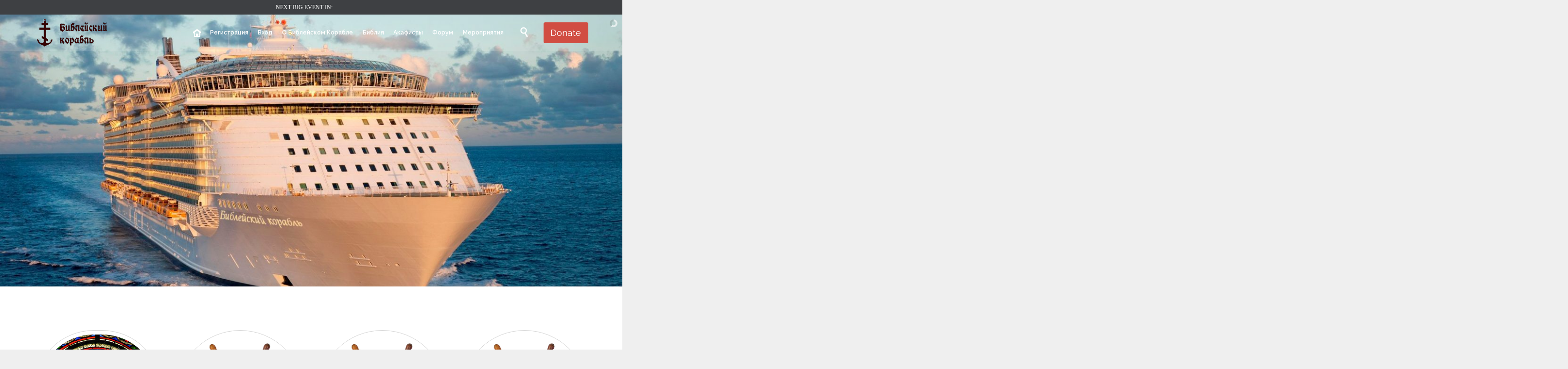

--- FILE ---
content_type: text/html; charset=UTF-8
request_url: https://biblejskij-korabl.ru/page/3/?paged=3
body_size: 25648
content:
<!DOCTYPE html>
<html lang="ru-RU" class="no-ie no-js">

<head>
	<meta charset="UTF-8" />
	<meta http-equiv="X-UA-Compatible" content="IE=edge,chrome=1" />
	<meta name="viewport" content="width=device-width, initial-scale=1">

	<link rel="pingback" href="https://biblejskij-korabl.ru/xmlrpc.php" />
	<title>Библейский Корабль &#8211; Страница 3 &#8211; онлайн-служение</title>
<meta name='robots' content='max-image-preview:large' />
<script type='application/javascript'>console.log('PixelYourSite Free version 9.4.7.1');</script>
<link rel='dns-prefetch' href='//stats.wp.com' />
<link rel='dns-prefetch' href='//fonts.googleapis.com' />
<link rel='dns-prefetch' href='//hcaptcha.com' />
<link rel="alternate" type="application/rss+xml" title="Библейский Корабль &raquo; Лента" href="https://biblejskij-korabl.ru/feed/" />
<link rel="alternate" type="application/rss+xml" title="Библейский Корабль &raquo; Лента комментариев" href="https://biblejskij-korabl.ru/comments/feed/" />
<link rel="alternate" type="text/calendar" title="Библейский Корабль &raquo; Новостная лента iCal" href="https://biblejskij-korabl.ru/events/?ical=1" />
<script type="text/javascript">
window._wpemojiSettings = {"baseUrl":"https:\/\/s.w.org\/images\/core\/emoji\/14.0.0\/72x72\/","ext":".png","svgUrl":"https:\/\/s.w.org\/images\/core\/emoji\/14.0.0\/svg\/","svgExt":".svg","source":{"concatemoji":"https:\/\/biblejskij-korabl.ru\/wp-includes\/js\/wp-emoji-release.min.js?ver=6.3.2"}};
/*! This file is auto-generated */
!function(i,n){var o,s,e;function c(e){try{var t={supportTests:e,timestamp:(new Date).valueOf()};sessionStorage.setItem(o,JSON.stringify(t))}catch(e){}}function p(e,t,n){e.clearRect(0,0,e.canvas.width,e.canvas.height),e.fillText(t,0,0);var t=new Uint32Array(e.getImageData(0,0,e.canvas.width,e.canvas.height).data),r=(e.clearRect(0,0,e.canvas.width,e.canvas.height),e.fillText(n,0,0),new Uint32Array(e.getImageData(0,0,e.canvas.width,e.canvas.height).data));return t.every(function(e,t){return e===r[t]})}function u(e,t,n){switch(t){case"flag":return n(e,"\ud83c\udff3\ufe0f\u200d\u26a7\ufe0f","\ud83c\udff3\ufe0f\u200b\u26a7\ufe0f")?!1:!n(e,"\ud83c\uddfa\ud83c\uddf3","\ud83c\uddfa\u200b\ud83c\uddf3")&&!n(e,"\ud83c\udff4\udb40\udc67\udb40\udc62\udb40\udc65\udb40\udc6e\udb40\udc67\udb40\udc7f","\ud83c\udff4\u200b\udb40\udc67\u200b\udb40\udc62\u200b\udb40\udc65\u200b\udb40\udc6e\u200b\udb40\udc67\u200b\udb40\udc7f");case"emoji":return!n(e,"\ud83e\udef1\ud83c\udffb\u200d\ud83e\udef2\ud83c\udfff","\ud83e\udef1\ud83c\udffb\u200b\ud83e\udef2\ud83c\udfff")}return!1}function f(e,t,n){var r="undefined"!=typeof WorkerGlobalScope&&self instanceof WorkerGlobalScope?new OffscreenCanvas(300,150):i.createElement("canvas"),a=r.getContext("2d",{willReadFrequently:!0}),o=(a.textBaseline="top",a.font="600 32px Arial",{});return e.forEach(function(e){o[e]=t(a,e,n)}),o}function t(e){var t=i.createElement("script");t.src=e,t.defer=!0,i.head.appendChild(t)}"undefined"!=typeof Promise&&(o="wpEmojiSettingsSupports",s=["flag","emoji"],n.supports={everything:!0,everythingExceptFlag:!0},e=new Promise(function(e){i.addEventListener("DOMContentLoaded",e,{once:!0})}),new Promise(function(t){var n=function(){try{var e=JSON.parse(sessionStorage.getItem(o));if("object"==typeof e&&"number"==typeof e.timestamp&&(new Date).valueOf()<e.timestamp+604800&&"object"==typeof e.supportTests)return e.supportTests}catch(e){}return null}();if(!n){if("undefined"!=typeof Worker&&"undefined"!=typeof OffscreenCanvas&&"undefined"!=typeof URL&&URL.createObjectURL&&"undefined"!=typeof Blob)try{var e="postMessage("+f.toString()+"("+[JSON.stringify(s),u.toString(),p.toString()].join(",")+"));",r=new Blob([e],{type:"text/javascript"}),a=new Worker(URL.createObjectURL(r),{name:"wpTestEmojiSupports"});return void(a.onmessage=function(e){c(n=e.data),a.terminate(),t(n)})}catch(e){}c(n=f(s,u,p))}t(n)}).then(function(e){for(var t in e)n.supports[t]=e[t],n.supports.everything=n.supports.everything&&n.supports[t],"flag"!==t&&(n.supports.everythingExceptFlag=n.supports.everythingExceptFlag&&n.supports[t]);n.supports.everythingExceptFlag=n.supports.everythingExceptFlag&&!n.supports.flag,n.DOMReady=!1,n.readyCallback=function(){n.DOMReady=!0}}).then(function(){return e}).then(function(){var e;n.supports.everything||(n.readyCallback(),(e=n.source||{}).concatemoji?t(e.concatemoji):e.wpemoji&&e.twemoji&&(t(e.twemoji),t(e.wpemoji)))}))}((window,document),window._wpemojiSettings);
</script>
<style type="text/css">
img.wp-smiley,
img.emoji {
	display: inline !important;
	border: none !important;
	box-shadow: none !important;
	height: 1em !important;
	width: 1em !important;
	margin: 0 0.07em !important;
	vertical-align: -0.1em !important;
	background: none !important;
	padding: 0 !important;
}
</style>
	<link rel='stylesheet' id='layerslider-css' href='https://biblejskij-korabl.ru/wp-content/plugins/layerslider/assets/static/layerslider/css/layerslider.css?ver=6.11.7' type='text/css' media='all' />
<link rel='stylesheet' id='wp-block-library-css' href='https://biblejskij-korabl.ru/wp-includes/css/dist/block-library/style.min.css?ver=6.3.2' type='text/css' media='all' />
<style id='tiny-block-testimonial-style-inline-css' type='text/css'>
.wp-block-tiny-block-testimonial cite{display:block}@media screen and (min-width: 640px){.tiny-block-testimonial-wrapper{display:-ms-grid;display:grid;grid-gap:1.5rem;-ms-grid-columns:150px minmax(150px, 1fr);grid-template-columns:150px minmax(150px, 1fr)}}.tiny-block-testimonial-image-wrapper{max-width:150px;margin:0 auto 1.5rem}.tiny-block-testimonial-image-wrapper img{display:block;margin:auto}

</style>
<style id='classic-theme-styles-inline-css' type='text/css'>
/*! This file is auto-generated */
.wp-block-button__link{color:#fff;background-color:#32373c;border-radius:9999px;box-shadow:none;text-decoration:none;padding:calc(.667em + 2px) calc(1.333em + 2px);font-size:1.125em}.wp-block-file__button{background:#32373c;color:#fff;text-decoration:none}
</style>
<style id='global-styles-inline-css' type='text/css'>
body{--wp--preset--color--black: #000000;--wp--preset--color--cyan-bluish-gray: #abb8c3;--wp--preset--color--white: #ffffff;--wp--preset--color--pale-pink: #f78da7;--wp--preset--color--vivid-red: #cf2e2e;--wp--preset--color--luminous-vivid-orange: #ff6900;--wp--preset--color--luminous-vivid-amber: #fcb900;--wp--preset--color--light-green-cyan: #7bdcb5;--wp--preset--color--vivid-green-cyan: #00d084;--wp--preset--color--pale-cyan-blue: #8ed1fc;--wp--preset--color--vivid-cyan-blue: #0693e3;--wp--preset--color--vivid-purple: #9b51e0;--wp--preset--gradient--vivid-cyan-blue-to-vivid-purple: linear-gradient(135deg,rgba(6,147,227,1) 0%,rgb(155,81,224) 100%);--wp--preset--gradient--light-green-cyan-to-vivid-green-cyan: linear-gradient(135deg,rgb(122,220,180) 0%,rgb(0,208,130) 100%);--wp--preset--gradient--luminous-vivid-amber-to-luminous-vivid-orange: linear-gradient(135deg,rgba(252,185,0,1) 0%,rgba(255,105,0,1) 100%);--wp--preset--gradient--luminous-vivid-orange-to-vivid-red: linear-gradient(135deg,rgba(255,105,0,1) 0%,rgb(207,46,46) 100%);--wp--preset--gradient--very-light-gray-to-cyan-bluish-gray: linear-gradient(135deg,rgb(238,238,238) 0%,rgb(169,184,195) 100%);--wp--preset--gradient--cool-to-warm-spectrum: linear-gradient(135deg,rgb(74,234,220) 0%,rgb(151,120,209) 20%,rgb(207,42,186) 40%,rgb(238,44,130) 60%,rgb(251,105,98) 80%,rgb(254,248,76) 100%);--wp--preset--gradient--blush-light-purple: linear-gradient(135deg,rgb(255,206,236) 0%,rgb(152,150,240) 100%);--wp--preset--gradient--blush-bordeaux: linear-gradient(135deg,rgb(254,205,165) 0%,rgb(254,45,45) 50%,rgb(107,0,62) 100%);--wp--preset--gradient--luminous-dusk: linear-gradient(135deg,rgb(255,203,112) 0%,rgb(199,81,192) 50%,rgb(65,88,208) 100%);--wp--preset--gradient--pale-ocean: linear-gradient(135deg,rgb(255,245,203) 0%,rgb(182,227,212) 50%,rgb(51,167,181) 100%);--wp--preset--gradient--electric-grass: linear-gradient(135deg,rgb(202,248,128) 0%,rgb(113,206,126) 100%);--wp--preset--gradient--midnight: linear-gradient(135deg,rgb(2,3,129) 0%,rgb(40,116,252) 100%);--wp--preset--font-size--small: 13px;--wp--preset--font-size--medium: 20px;--wp--preset--font-size--large: 36px;--wp--preset--font-size--x-large: 42px;--wp--preset--spacing--20: 0.44rem;--wp--preset--spacing--30: 0.67rem;--wp--preset--spacing--40: 1rem;--wp--preset--spacing--50: 1.5rem;--wp--preset--spacing--60: 2.25rem;--wp--preset--spacing--70: 3.38rem;--wp--preset--spacing--80: 5.06rem;--wp--preset--shadow--natural: 6px 6px 9px rgba(0, 0, 0, 0.2);--wp--preset--shadow--deep: 12px 12px 50px rgba(0, 0, 0, 0.4);--wp--preset--shadow--sharp: 6px 6px 0px rgba(0, 0, 0, 0.2);--wp--preset--shadow--outlined: 6px 6px 0px -3px rgba(255, 255, 255, 1), 6px 6px rgba(0, 0, 0, 1);--wp--preset--shadow--crisp: 6px 6px 0px rgba(0, 0, 0, 1);}:where(.is-layout-flex){gap: 0.5em;}:where(.is-layout-grid){gap: 0.5em;}body .is-layout-flow > .alignleft{float: left;margin-inline-start: 0;margin-inline-end: 2em;}body .is-layout-flow > .alignright{float: right;margin-inline-start: 2em;margin-inline-end: 0;}body .is-layout-flow > .aligncenter{margin-left: auto !important;margin-right: auto !important;}body .is-layout-constrained > .alignleft{float: left;margin-inline-start: 0;margin-inline-end: 2em;}body .is-layout-constrained > .alignright{float: right;margin-inline-start: 2em;margin-inline-end: 0;}body .is-layout-constrained > .aligncenter{margin-left: auto !important;margin-right: auto !important;}body .is-layout-constrained > :where(:not(.alignleft):not(.alignright):not(.alignfull)){max-width: var(--wp--style--global--content-size);margin-left: auto !important;margin-right: auto !important;}body .is-layout-constrained > .alignwide{max-width: var(--wp--style--global--wide-size);}body .is-layout-flex{display: flex;}body .is-layout-flex{flex-wrap: wrap;align-items: center;}body .is-layout-flex > *{margin: 0;}body .is-layout-grid{display: grid;}body .is-layout-grid > *{margin: 0;}:where(.wp-block-columns.is-layout-flex){gap: 2em;}:where(.wp-block-columns.is-layout-grid){gap: 2em;}:where(.wp-block-post-template.is-layout-flex){gap: 1.25em;}:where(.wp-block-post-template.is-layout-grid){gap: 1.25em;}.has-black-color{color: var(--wp--preset--color--black) !important;}.has-cyan-bluish-gray-color{color: var(--wp--preset--color--cyan-bluish-gray) !important;}.has-white-color{color: var(--wp--preset--color--white) !important;}.has-pale-pink-color{color: var(--wp--preset--color--pale-pink) !important;}.has-vivid-red-color{color: var(--wp--preset--color--vivid-red) !important;}.has-luminous-vivid-orange-color{color: var(--wp--preset--color--luminous-vivid-orange) !important;}.has-luminous-vivid-amber-color{color: var(--wp--preset--color--luminous-vivid-amber) !important;}.has-light-green-cyan-color{color: var(--wp--preset--color--light-green-cyan) !important;}.has-vivid-green-cyan-color{color: var(--wp--preset--color--vivid-green-cyan) !important;}.has-pale-cyan-blue-color{color: var(--wp--preset--color--pale-cyan-blue) !important;}.has-vivid-cyan-blue-color{color: var(--wp--preset--color--vivid-cyan-blue) !important;}.has-vivid-purple-color{color: var(--wp--preset--color--vivid-purple) !important;}.has-black-background-color{background-color: var(--wp--preset--color--black) !important;}.has-cyan-bluish-gray-background-color{background-color: var(--wp--preset--color--cyan-bluish-gray) !important;}.has-white-background-color{background-color: var(--wp--preset--color--white) !important;}.has-pale-pink-background-color{background-color: var(--wp--preset--color--pale-pink) !important;}.has-vivid-red-background-color{background-color: var(--wp--preset--color--vivid-red) !important;}.has-luminous-vivid-orange-background-color{background-color: var(--wp--preset--color--luminous-vivid-orange) !important;}.has-luminous-vivid-amber-background-color{background-color: var(--wp--preset--color--luminous-vivid-amber) !important;}.has-light-green-cyan-background-color{background-color: var(--wp--preset--color--light-green-cyan) !important;}.has-vivid-green-cyan-background-color{background-color: var(--wp--preset--color--vivid-green-cyan) !important;}.has-pale-cyan-blue-background-color{background-color: var(--wp--preset--color--pale-cyan-blue) !important;}.has-vivid-cyan-blue-background-color{background-color: var(--wp--preset--color--vivid-cyan-blue) !important;}.has-vivid-purple-background-color{background-color: var(--wp--preset--color--vivid-purple) !important;}.has-black-border-color{border-color: var(--wp--preset--color--black) !important;}.has-cyan-bluish-gray-border-color{border-color: var(--wp--preset--color--cyan-bluish-gray) !important;}.has-white-border-color{border-color: var(--wp--preset--color--white) !important;}.has-pale-pink-border-color{border-color: var(--wp--preset--color--pale-pink) !important;}.has-vivid-red-border-color{border-color: var(--wp--preset--color--vivid-red) !important;}.has-luminous-vivid-orange-border-color{border-color: var(--wp--preset--color--luminous-vivid-orange) !important;}.has-luminous-vivid-amber-border-color{border-color: var(--wp--preset--color--luminous-vivid-amber) !important;}.has-light-green-cyan-border-color{border-color: var(--wp--preset--color--light-green-cyan) !important;}.has-vivid-green-cyan-border-color{border-color: var(--wp--preset--color--vivid-green-cyan) !important;}.has-pale-cyan-blue-border-color{border-color: var(--wp--preset--color--pale-cyan-blue) !important;}.has-vivid-cyan-blue-border-color{border-color: var(--wp--preset--color--vivid-cyan-blue) !important;}.has-vivid-purple-border-color{border-color: var(--wp--preset--color--vivid-purple) !important;}.has-vivid-cyan-blue-to-vivid-purple-gradient-background{background: var(--wp--preset--gradient--vivid-cyan-blue-to-vivid-purple) !important;}.has-light-green-cyan-to-vivid-green-cyan-gradient-background{background: var(--wp--preset--gradient--light-green-cyan-to-vivid-green-cyan) !important;}.has-luminous-vivid-amber-to-luminous-vivid-orange-gradient-background{background: var(--wp--preset--gradient--luminous-vivid-amber-to-luminous-vivid-orange) !important;}.has-luminous-vivid-orange-to-vivid-red-gradient-background{background: var(--wp--preset--gradient--luminous-vivid-orange-to-vivid-red) !important;}.has-very-light-gray-to-cyan-bluish-gray-gradient-background{background: var(--wp--preset--gradient--very-light-gray-to-cyan-bluish-gray) !important;}.has-cool-to-warm-spectrum-gradient-background{background: var(--wp--preset--gradient--cool-to-warm-spectrum) !important;}.has-blush-light-purple-gradient-background{background: var(--wp--preset--gradient--blush-light-purple) !important;}.has-blush-bordeaux-gradient-background{background: var(--wp--preset--gradient--blush-bordeaux) !important;}.has-luminous-dusk-gradient-background{background: var(--wp--preset--gradient--luminous-dusk) !important;}.has-pale-ocean-gradient-background{background: var(--wp--preset--gradient--pale-ocean) !important;}.has-electric-grass-gradient-background{background: var(--wp--preset--gradient--electric-grass) !important;}.has-midnight-gradient-background{background: var(--wp--preset--gradient--midnight) !important;}.has-small-font-size{font-size: var(--wp--preset--font-size--small) !important;}.has-medium-font-size{font-size: var(--wp--preset--font-size--medium) !important;}.has-large-font-size{font-size: var(--wp--preset--font-size--large) !important;}.has-x-large-font-size{font-size: var(--wp--preset--font-size--x-large) !important;}
.wp-block-navigation a:where(:not(.wp-element-button)){color: inherit;}
:where(.wp-block-post-template.is-layout-flex){gap: 1.25em;}:where(.wp-block-post-template.is-layout-grid){gap: 1.25em;}
:where(.wp-block-columns.is-layout-flex){gap: 2em;}:where(.wp-block-columns.is-layout-grid){gap: 2em;}
.wp-block-pullquote{font-size: 1.5em;line-height: 1.6;}
</style>
<link rel='stylesheet' id='contact-form-7-css' href='https://biblejskij-korabl.ru/wp-content/plugins/contact-form-7/includes/css/styles.css?ver=5.8.2' type='text/css' media='all' />
<link rel='stylesheet' id='woocommerce-layout-css' href='https://biblejskij-korabl.ru/wp-content/plugins/woocommerce/assets/css/woocommerce-layout.css?ver=8.2.1' type='text/css' media='all' />
<link rel='stylesheet' id='woocommerce-smallscreen-css' href='https://biblejskij-korabl.ru/wp-content/plugins/woocommerce/assets/css/woocommerce-smallscreen.css?ver=8.2.1' type='text/css' media='only screen and (max-width: 768px)' />
<link rel='stylesheet' id='woocommerce-general-css' href='https://biblejskij-korabl.ru/wp-content/plugins/woocommerce/assets/css/woocommerce.css?ver=8.2.1' type='text/css' media='all' />
<style id='woocommerce-inline-inline-css' type='text/css'>
.woocommerce form .form-row .required { visibility: visible; }
</style>
<link rel='stylesheet' id='wpforo-widgets-css' href='https://biblejskij-korabl.ru/wp-content/plugins/wpforo/themes/2022/widgets.css?ver=2.2.3' type='text/css' media='all' />
<link rel='stylesheet' id='wpv-gfonts-css' href='//fonts.googleapis.com/css?family=Raleway%3Abold%2Cnormal%2C300%2C600&#038;subset=latin&#038;ver=33' type='text/css' media='all' />
<link rel='stylesheet' id='front-magnific-popup-css' href='https://biblejskij-korabl.ru/wp-content/themes/church-event/wpv_theme/assets/css/magnific.css?ver=6.3.2' type='text/css' media='all' />
<link rel='stylesheet' id='vamtam-front-all-css' href='https://biblejskij-korabl.ru/wp-content/themes/church-event/cache/all.css?ver=1626181049' type='text/css' media='all' />
<style id='vamtam-front-all-inline-css' type='text/css'>
.page-id-1849 .page-header .title {
padding-top: 60px;
}
.wpv-single-event-after-details .sep{
margin: 10px 0;
}


.tribe-events-cal-links { display: none !important }


/* Welcome page only! */
.screens .linkarea img{
	box-shadow: 0px 2px 4px 0px rgba(0,0,0,0.10);
	transition: all .3s ease;
	border-radius: 2px;
}

.screens .linkarea img:hover {
	box-shadow: 0px 2px 20px 0px rgba(0,0,0,0.16);
	margin-top: -10px;
}
.page-id-24672 #style-switcher{
display: none;
}

.w-header {
	text-align: center;
}
.w-header .grid-1-5{
	display: inline-block;
	float: none;
	vertical-align: top:
}
.w-header h3{
	margin: 0px;
	font-weight: 600;
	color: #fff;
}
.w-header p{
	margin-top: 0.5em
}
.w-header .sep{
	opacity: 0.2;
}
.w-header h1, .w-header h4, .w-header p, .w-white{
	color: #fff !important;
}

body.page-id-24672.no-header-sidebars.no-page-header .page-wrapper{
	padding-top: 0px;
}

.page-id-24672 h2{
	font-size: 3em;
	line-height: 1em;
	font-weight: 100;
	color: #7C8A8D;
	margin-bottom: 10px;
}

.big-text {
	font-size: 1.3em;
	line-height: 1.2em;
	font-weight: 100
}

.plugin-logos img{
	padding: 0px 20px;
	display: inline-block;
}


.more-testimonials{
	border: solid 1px #EDEDED;
	text-align: center;
	padding: 20px 30px;
	border: 1px solid #D9D9D9;
}
.more-testimonials h3{
	margin-bottom: 9px;
	margin-top: 6px;
}
.more-testimonials p{
	margin-top: 0px;
}
.dark-bg h2{
	color: #fff !important;
}

@media (max-width: 958px){
.twitter-button{
	margin-bottom: 20px;
}
body.page-id-24672 .row{
	margin-bottom: 0px;
}
.w-hide-bg{
	padding:0px !important;
	background-image: none !important;
}
.dark-bg{
	background-image: none !important;
}

.w-mobile-hide{
	display: none;
}
.w-hide-bg .push{
	display: none;
}
}
</style>
<link rel='stylesheet' id='wpforo-dynamic-style-css' href='https://biblejskij-korabl.ru/wp-content/uploads/wpforo/assets/colors.css?ver=2.2.3.8791b329842b434018f86964fbd1ff09' type='text/css' media='all' />
<script type='text/javascript' src='https://biblejskij-korabl.ru/wp-includes/js/dist/vendor/wp-polyfill-inert.min.js?ver=3.1.2' id='wp-polyfill-inert-js'></script>
<script type='text/javascript' src='https://biblejskij-korabl.ru/wp-includes/js/dist/vendor/regenerator-runtime.min.js?ver=0.13.11' id='regenerator-runtime-js'></script>
<script type='text/javascript' src='https://biblejskij-korabl.ru/wp-includes/js/dist/vendor/wp-polyfill.min.js?ver=3.15.0' id='wp-polyfill-js'></script>
<script type='text/javascript' src='https://biblejskij-korabl.ru/wp-includes/js/dist/hooks.min.js?ver=c6aec9a8d4e5a5d543a1' id='wp-hooks-js'></script>
<script type='text/javascript' src='https://stats.wp.com/w.js?ver=202605' id='woo-tracks-js'></script>
<script type='text/javascript' src='https://biblejskij-korabl.ru/wp-includes/js/jquery/jquery.min.js?ver=3.7.0' id='jquery-core-js'></script>
<script type='text/javascript' src='https://biblejskij-korabl.ru/wp-includes/js/jquery/jquery-migrate.min.js?ver=3.4.1' id='jquery-migrate-js'></script>
<script type='text/javascript' id='layerslider-utils-js-extra'>
/* <![CDATA[ */
var LS_Meta = {"v":"6.11.7","fixGSAP":"1"};
/* ]]> */
</script>
<script type='text/javascript' src='https://biblejskij-korabl.ru/wp-content/plugins/layerslider/assets/static/layerslider/js/layerslider.utils.js?ver=6.11.7' id='layerslider-utils-js'></script>
<script type='text/javascript' src='https://biblejskij-korabl.ru/wp-content/plugins/layerslider/assets/static/layerslider/js/layerslider.kreaturamedia.jquery.js?ver=6.11.7' id='layerslider-js'></script>
<script type='text/javascript' src='https://biblejskij-korabl.ru/wp-content/plugins/layerslider/assets/static/layerslider/js/layerslider.transitions.js?ver=6.11.7' id='layerslider-transitions-js'></script>
<script type='text/javascript' src='https://biblejskij-korabl.ru/wp-content/plugins/pixelyoursite/dist/scripts/jquery.bind-first-0.2.3.min.js?ver=6.3.2' id='jquery-bind-first-js'></script>
<script type='text/javascript' src='https://biblejskij-korabl.ru/wp-content/plugins/pixelyoursite/dist/scripts/js.cookie-2.1.3.min.js?ver=2.1.3' id='js-cookie-pys-js'></script>
<script type='text/javascript' id='pys-js-extra'>
/* <![CDATA[ */
var pysOptions = {"staticEvents":{"facebook":{"init_event":[{"delay":0,"type":"static","name":"PageView","pixelIds":["417695833198765"],"eventID":"f1b4630f-76e3-4ecf-9008-f0747c8563b5","params":{"page_title":"\u0411\u0438\u0431\u043b\u0435\u0439\u0441\u043a\u0438\u0439 \u041a\u043e\u0440\u0430\u0431\u043b\u044c","post_type":"page","post_id":22198,"plugin":"PixelYourSite","user_role":"guest","event_url":"biblejskij-korabl.ru\/page\/3\/"},"e_id":"init_event","ids":[],"hasTimeWindow":false,"timeWindow":0,"woo_order":"","edd_order":""}]}},"dynamicEvents":{"automatic_event_form":{"facebook":{"delay":0,"type":"dyn","name":"Form","pixelIds":["417695833198765"],"eventID":"288fc961-b69c-4ca5-b6b7-0560399200be","params":{"page_title":"\u0411\u0438\u0431\u043b\u0435\u0439\u0441\u043a\u0438\u0439 \u041a\u043e\u0440\u0430\u0431\u043b\u044c","post_type":"page","post_id":22198,"plugin":"PixelYourSite","user_role":"guest","event_url":"biblejskij-korabl.ru\/page\/3\/"},"e_id":"automatic_event_form","ids":[],"hasTimeWindow":false,"timeWindow":0,"woo_order":"","edd_order":""}},"automatic_event_download":{"facebook":{"delay":0,"type":"dyn","name":"Download","extensions":["","doc","exe","js","pdf","ppt","tgz","zip","xls"],"pixelIds":["417695833198765"],"eventID":"e11a5579-1f12-409c-868a-3b36f12a0981","params":{"page_title":"\u0411\u0438\u0431\u043b\u0435\u0439\u0441\u043a\u0438\u0439 \u041a\u043e\u0440\u0430\u0431\u043b\u044c","post_type":"page","post_id":22198,"plugin":"PixelYourSite","user_role":"guest","event_url":"biblejskij-korabl.ru\/page\/3\/"},"e_id":"automatic_event_download","ids":[],"hasTimeWindow":false,"timeWindow":0,"woo_order":"","edd_order":""}},"automatic_event_comment":{"facebook":{"delay":0,"type":"dyn","name":"Comment","pixelIds":["417695833198765"],"eventID":"467ad4df-218d-41a2-bb58-fcba0697a9e9","params":{"page_title":"\u0411\u0438\u0431\u043b\u0435\u0439\u0441\u043a\u0438\u0439 \u041a\u043e\u0440\u0430\u0431\u043b\u044c","post_type":"page","post_id":22198,"plugin":"PixelYourSite","user_role":"guest","event_url":"biblejskij-korabl.ru\/page\/3\/"},"e_id":"automatic_event_comment","ids":[],"hasTimeWindow":false,"timeWindow":0,"woo_order":"","edd_order":""}}},"triggerEvents":[],"triggerEventTypes":[],"facebook":{"pixelIds":["417695833198765"],"advancedMatching":[],"advancedMatchingEnabled":false,"removeMetadata":false,"contentParams":{"post_type":"page","post_id":22198,"content_name":"\u0411\u0438\u0431\u043b\u0435\u0439\u0441\u043a\u0438\u0439 \u041a\u043e\u0440\u0430\u0431\u043b\u044c"},"commentEventEnabled":true,"wooVariableAsSimple":false,"downloadEnabled":true,"formEventEnabled":true,"serverApiEnabled":false,"wooCRSendFromServer":false,"send_external_id":null},"debug":"","siteUrl":"https:\/\/biblejskij-korabl.ru","ajaxUrl":"https:\/\/biblejskij-korabl.ru\/wp-admin\/admin-ajax.php","ajax_event":"dd343dd3cf","enable_remove_download_url_param":"1","cookie_duration":"7","last_visit_duration":"60","enable_success_send_form":"","ajaxForServerEvent":"1","send_external_id":"1","external_id_expire":"180","gdpr":{"ajax_enabled":false,"all_disabled_by_api":false,"facebook_disabled_by_api":false,"analytics_disabled_by_api":false,"google_ads_disabled_by_api":false,"pinterest_disabled_by_api":false,"bing_disabled_by_api":false,"externalID_disabled_by_api":false,"facebook_prior_consent_enabled":true,"analytics_prior_consent_enabled":true,"google_ads_prior_consent_enabled":null,"pinterest_prior_consent_enabled":true,"bing_prior_consent_enabled":true,"cookiebot_integration_enabled":false,"cookiebot_facebook_consent_category":"marketing","cookiebot_analytics_consent_category":"statistics","cookiebot_tiktok_consent_category":"marketing","cookiebot_google_ads_consent_category":null,"cookiebot_pinterest_consent_category":"marketing","cookiebot_bing_consent_category":"marketing","consent_magic_integration_enabled":false,"real_cookie_banner_integration_enabled":false,"cookie_notice_integration_enabled":false,"cookie_law_info_integration_enabled":false},"cookie":{"disabled_all_cookie":false,"disabled_advanced_form_data_cookie":false,"disabled_landing_page_cookie":false,"disabled_first_visit_cookie":false,"disabled_trafficsource_cookie":false,"disabled_utmTerms_cookie":false,"disabled_utmId_cookie":false},"woo":{"enabled":true,"enabled_save_data_to_orders":true,"addToCartOnButtonEnabled":true,"addToCartOnButtonValueEnabled":true,"addToCartOnButtonValueOption":"price","singleProductId":null,"removeFromCartSelector":"form.woocommerce-cart-form .remove","addToCartCatchMethod":"add_cart_hook","is_order_received_page":false,"containOrderId":false},"edd":{"enabled":false}};
/* ]]> */
</script>
<script type='text/javascript' src='https://biblejskij-korabl.ru/wp-content/plugins/pixelyoursite/dist/scripts/public.js?ver=9.4.7.1' id='pys-js'></script>
<meta name="generator" content="Powered by LayerSlider 6.11.7 - Multi-Purpose, Responsive, Parallax, Mobile-Friendly Slider Plugin for WordPress." />
<!-- LayerSlider updates and docs at: https://layerslider.kreaturamedia.com -->
<link rel="https://api.w.org/" href="https://biblejskij-korabl.ru/wp-json/" /><link rel="alternate" type="application/json" href="https://biblejskij-korabl.ru/wp-json/wp/v2/pages/22198" /><link rel="EditURI" type="application/rsd+xml" title="RSD" href="https://biblejskij-korabl.ru/xmlrpc.php?rsd" />
<meta name="generator" content="WordPress 6.3.2" />
<meta name="generator" content="WooCommerce 8.2.1" />
<link rel="canonical" href="https://biblejskij-korabl.ru/3/" />
<link rel='shortlink' href='https://biblejskij-korabl.ru/' />
<link rel="alternate" type="application/json+oembed" href="https://biblejskij-korabl.ru/wp-json/oembed/1.0/embed?url=https%3A%2F%2Fbiblejskij-korabl.ru%2F" />
<link rel="alternate" type="text/xml+oembed" href="https://biblejskij-korabl.ru/wp-json/oembed/1.0/embed?url=https%3A%2F%2Fbiblejskij-korabl.ru%2F&#038;format=xml" />
<style>
.h-captcha{position:relative;display:block;margin-bottom:2rem;padding:0;clear:both}.h-captcha[data-size="normal"]{width:303px;height:78px}.h-captcha[data-size="compact"]{width:164px;height:144px}.h-captcha[data-size="invisible"]{display:none}.h-captcha::before{content:'';display:block;position:absolute;top:0;left:0;background:url(https://biblejskij-korabl.ru/wp-content/plugins/hcaptcha-for-forms-and-more/assets/images/hcaptcha-div-logo.svg) no-repeat;border:1px solid #fff0;border-radius:4px}.h-captcha[data-size="normal"]::before{width:300px;height:74px;background-position:94% 28%}.h-captcha[data-size="compact"]::before{width:156px;height:136px;background-position:50% 79%}.h-captcha[data-theme="light"]::before,body.is-light-theme .h-captcha[data-theme="auto"]::before,.h-captcha[data-theme="auto"]::before{background-color:#fafafa;border:1px solid #e0e0e0}.h-captcha[data-theme="dark"]::before,body.is-dark-theme .h-captcha[data-theme="auto"]::before,html.wp-dark-mode-active .h-captcha[data-theme="auto"]::before,html.drdt-dark-mode .h-captcha[data-theme="auto"]::before{background-image:url(https://biblejskij-korabl.ru/wp-content/plugins/hcaptcha-for-forms-and-more/assets/images/hcaptcha-div-logo-white.svg);background-repeat:no-repeat;background-color:#333;border:1px solid #f5f5f5}.h-captcha[data-theme="custom"]::before{background-color:initial}.h-captcha[data-size="invisible"]::before{display:none}.h-captcha iframe{position:relative}div[style*="z-index: 2147483647"] div[style*="border-width: 11px"][style*="position: absolute"][style*="pointer-events: none"]{border-style:none}
</style>
<meta name="tec-api-version" content="v1"><meta name="tec-api-origin" content="https://biblejskij-korabl.ru"><link rel="alternate" href="https://biblejskij-korabl.ru/wp-json/tribe/events/v1/" />	<noscript><style>.woocommerce-product-gallery{ opacity: 1 !important; }</style></noscript>
	<meta name="generator" content="Elementor 3.17.2; features: e_dom_optimization, e_optimized_assets_loading, e_optimized_css_loading, additional_custom_breakpoints; settings: css_print_method-external, google_font-enabled, font_display-auto">
<style type="text/css">.recentcomments a{display:inline !important;padding:0 !important;margin:0 !important;}</style><style>
span[data-name="hcap-cf7"] .h-captcha{margin-bottom:0}span[data-name="hcap-cf7"]~input[type="submit"],span[data-name="hcap-cf7"]~button[type="submit"]{margin-top:2rem}
</style>
<style>
.woocommerce-form-login .h-captcha{margin-top:2rem}
</style>
<style>
.woocommerce-ResetPassword .h-captcha{margin-top:.5rem}
</style>
<style>
.woocommerce-form-register .h-captcha{margin-top:2rem}
</style>
<style>
#wpforo #wpforo-wrap div .h-captcha{position:relative;display:block;margin-bottom:2rem;padding:0;clear:both}#wpforo #wpforo-wrap.wpft-topic div .h-captcha,#wpforo #wpforo-wrap.wpft-forum div .h-captcha{margin:0 -20px}
</style>
		<style type="text/css" id="wp-custom-css">
			p {
    color: #000000;
    font-size: 17px;
} 
a {
    color: #000000;
    font-size: 17px;
} 

		</style>
			<meta name="mailru-verification" content="6624451d37272cf8" />
</head>
<body class="home paged page-template-default page page-id-22198 paged-3 page-paged-3 layout-full theme-church-event woocommerce-no-js tribe-no-js full pagination-load-more sticky-header-type-over wpv-not-scrolled no-page-header cbox-share-facebook cbox-share-googleplus cbox-share-pinterest has-header-slider no-header-sidebars responsive-layout no-breadcrumbs no-slider-button-thumbnails sticky-header wpf-default wpft- wpf-guest wpfu-group-4 wpf-theme-2022 wpf-is_standalone-0 wpf-boardid-0 is_wpforo_page-0 is_wpforo_url-0 is_wpforo_shortcode_page-0 elementor-default elementor-kit-988329">
	<span id="top"></span>
		<div id="page" class="main-container">

		<div class="fixed-header-box layout-logo-menu">
	<header class="main-header layout-logo-menu">
			<div id="top-nav-wrapper">
				<nav class="top-nav ctext">
			<div class="limit-wrapper top-nav-inner">
				<div class="row">
					<div class="row">
						<div class="grid-1-2 textcenter" id="top-nav-text">
	<span style="color: #ffffff;">NEXT BIG EVENT IN:</span> </div>					</div>
				</div>
			</div>
		</nav>
			</div>

		<div class="limit-wrapper">
	<div class="header-contents">
		<div class="first-row">
			<div class="logo-wrapper">
	<a href="#" id="mp-menu-trigger" class="icon-b" data-icon="&#57801;">Open/Close Menu</a>
		<a href="https://biblejskij-korabl.ru" title="Библейский Корабль" class="logo " style="min-width:160px">			<img src="https://biblejskij-korabl.ru/wp-content/uploads/2021/07/logo-bibleiskii-korabl.png" alt="Библейский Корабль" class="normal-logo" height="60" style="padding: 7.5px 0; max-height: 60px;"/>
							<img src="https://biblejskij-korabl.ru/wp-content/uploads/2021/07/logo-bibleiskii-korabl.png" alt="Библейский Корабль" class="alternative-logo" height="120" style="padding: 7.5px 0; max-height: 60px;"/>
						</a>
				<span class="logo-tagline">онлайн-служение</span>
		<div class="mobile-logo-additions">
								<a class="vamtam-cart-dropdown-link icon theme no-dropdown" href="https://biblejskij-korabl.ru/cart-2/" style="display:none">
				<span class="icon theme">&#57453;</span>
				<span class="products cart-empty">...</span>
			</a>
							<button class="header-search icon wpv-overlay-search-trigger">&#57645;</button>
			</div>
</div>

		</div>

		<div class="second-row has-search">
			<div id="menus">
				<nav id="main-menu">
		<a href="#main" title="Skip to content" class="visuallyhidden">Skip to content</a>
	<div class="menu-main-menu-container"><ul id="menu-main-menu" class="menu"><li id="menu-item-12" class="home menu-item menu-item-type-custom menu-item-object-custom menu-item-12"><a href="/"><span>Главная</span></a></li>
<li id="menu-item-988937" class="menu-item menu-item-type-post_type menu-item-object-page menu-item-988937"><a href="https://biblejskij-korabl.ru/registratsiya/"><span>Регистрация</span></a></li>
<li id="menu-item-988941" class="menu-item menu-item-type-custom menu-item-object-custom menu-item-988941"><a href="https://biblejskij-korabl.ru/wp-login.php"><span>Вход</span></a></li>
<li id="menu-item-989864" class="menu-item menu-item-type-post_type menu-item-object-page menu-item-has-children menu-item-989864"><a href="https://biblejskij-korabl.ru/o-bibleiskom-korable/"><span>О Библейском Корабле</span></a>
<div class='sub-menu-wrapper'><ul class="sub-menu">
	<li id="menu-item-987663" class="menu-item menu-item-type-post_type menu-item-object-page menu-item-987663"><a href="https://biblejskij-korabl.ru/staff/"><span>Помощники</span></a></li>
	<li id="menu-item-987661" class="menu-item menu-item-type-post_type menu-item-object-page menu-item-987661"><a href="https://biblejskij-korabl.ru/im-new-here/"><span>Я Здесь Новичок</span></a></li>
	<li id="menu-item-987732" class="menu-item menu-item-type-post_type menu-item-object-page menu-item-987732"><a href="https://biblejskij-korabl.ru/connect/"><span>Присоединиться</span></a></li>
</ul></div>
</li>
<li id="menu-item-988923" class="menu-item menu-item-type-post_type menu-item-object-page menu-item-has-children menu-item-988923"><a href="https://biblejskij-korabl.ru/bible-1ya-gruppa/"><span>Библия</span></a>
<div class='sub-menu-wrapper'><ul class="sub-menu">
	<li id="menu-item-989890" class="menu-item menu-item-type-post_type menu-item-object-page menu-item-989890"><a href="https://biblejskij-korabl.ru/bibliya-1/"><span>Библия 1</span></a></li>
	<li id="menu-item-989891" class="menu-item menu-item-type-post_type menu-item-object-page menu-item-989891"><a href="https://biblejskij-korabl.ru/bibliya-2/"><span>Библия 2</span></a></li>
	<li id="menu-item-989892" class="menu-item menu-item-type-post_type menu-item-object-page menu-item-989892"><a href="https://biblejskij-korabl.ru/bibliya-3/"><span>Библия 3</span></a></li>
	<li id="menu-item-989893" class="menu-item menu-item-type-post_type menu-item-object-page menu-item-989893"><a href="https://biblejskij-korabl.ru/bibliya-4/"><span>Библия 4</span></a></li>
	<li id="menu-item-989894" class="menu-item menu-item-type-post_type menu-item-object-page menu-item-989894"><a href="https://biblejskij-korabl.ru/bibliya-5/"><span>Детская Библия</span></a></li>
	<li id="menu-item-989895" class="menu-item menu-item-type-post_type menu-item-object-page menu-item-989895"><a href="https://biblejskij-korabl.ru/bibliya-6/"><span>Библия с Нуля</span></a></li>
</ul></div>
</li>
<li id="menu-item-988918" class="menu-item menu-item-type-post_type menu-item-object-page menu-item-has-children menu-item-988918"><a href="https://biblejskij-korabl.ru/pages/akafist-presvyatoi-bogoroditse/"><span>Акафисты</span></a>
<div class='sub-menu-wrapper'><ul class="sub-menu">
	<li id="menu-item-988919" class="menu-item menu-item-type-post_type menu-item-object-page menu-item-988919"><a href="https://biblejskij-korabl.ru/akafist-mama-gabrieliu/"><span>Акафист Св. Гавриилу Ургебадзе</span></a></li>
	<li id="menu-item-988920" class="menu-item menu-item-type-post_type menu-item-object-page menu-item-988920"><a href="https://biblejskij-korabl.ru/pages/akafist-spiridonu-trimifuntskomu/"><span>Акафист Спиридону Тримифунтскому</span></a></li>
	<li id="menu-item-988921" class="menu-item menu-item-type-post_type menu-item-object-page menu-item-988921"><a href="https://biblejskij-korabl.ru/pages/akafist-nikolaiu-chudotvortsu/"><span>Акафист Николаю Чудотворцу</span></a></li>
	<li id="menu-item-988922" class="menu-item menu-item-type-post_type menu-item-object-page menu-item-988922"><a href="https://biblejskij-korabl.ru/pages/akafist-presvyatoi-bogoroditse/"><span>Акафист Пресвятой Богородице</span></a></li>
</ul></div>
</li>
<li id="menu-item-987934" class="menu-item menu-item-type-custom menu-item-object-custom menu-item-987934"><a href="/forums/"><span>Форум</span></a></li>
<li id="menu-item-21" class="menu-item menu-item-type-custom menu-item-object-custom menu-item-21"><a href="/events/"><span>Мероприятия</span></a></li>
</ul></div></nav>			</div>
		</div>

		<div class="cart-dropdown hidden">
	<div class="cart-dropdown-inner">
		<a class="vamtam-cart-dropdown-link icon theme" href="#">
			<span class="icon theme">&#57453;</span>
			<span class="products cart-empty">...</span>
		</a>
		<div class="widget woocommerce widget_shopping_cart">
			<div class="widget_shopping_cart_content"></div>
		</div>
	</div>
</div>
					<div class="search-wrapper">
				
<button class="header-search icon wpv-overlay-search-trigger">&#57645;</button>			</div>
		
					<div id="phone-num"><div><a href="/donations/" target="_self" style='font-size: 18px;' class="button vamtam-button accent1  button-filled hover-accent2 "><span class="btext">Donate</span></a></div></div>
			</div>
</div>	</header>

	</div><!-- / .fixed-header-box -->
<div class="shadow-bottom"></div>
		
		<div class="boxed-layout">
			<div class="pane-wrapper clearfix">
				<header class="header-middle row fullwidth type-slider" style="">
			<div id="header-slider-container" class="layerslider">
			<div class="header-slider-wrapper">
				<div class='layerslider-fixed-wrapper' style='height:560px'><script type="text/javascript">jQuery(function() { _initLayerSlider( '#layerslider_38_1om82so1v6yn4', {sliderVersion: '6.11.7', type: 'fullwidth', responsiveUnder: 1000, hideUnder: 0, hideOver: 100000, autoStart: false, startInViewport: false, pauseOnHover: 1, skin: 'v5', hoverPrevNext: false, skinsPath: 'https://biblejskij-korabl.ru/wp-content/plugins/layerslider/assets/static/layerslider/skins/'}); });</script><div id="layerslider_38_1om82so1v6yn4" class="ls-wp-container fitvidsignore" style="width:1000px;height:560px;margin:0 auto;margin-bottom: 0px;"><div class="ls-slide" data-ls="duration:4000;kenburnsscale:1.2;"><img width="1920" height="873" src="https://biblejskij-korabl.ru/wp-content/uploads/2021/07/bibleiskii-korabl-2.jpg" class="ls-bg" alt="библейский корабль" decoding="async" srcset="https://biblejskij-korabl.ru/wp-content/uploads/2021/07/bibleiskii-korabl-2.jpg 1920w, https://biblejskij-korabl.ru/wp-content/uploads/2021/07/bibleiskii-korabl-2-600x273.jpg 600w, https://biblejskij-korabl.ru/wp-content/uploads/2021/07/bibleiskii-korabl-2-300x136.jpg 300w, https://biblejskij-korabl.ru/wp-content/uploads/2021/07/bibleiskii-korabl-2-1024x466.jpg 1024w, https://biblejskij-korabl.ru/wp-content/uploads/2021/07/bibleiskii-korabl-2-1536x698.jpg 1536w, https://biblejskij-korabl.ru/wp-content/uploads/2021/07/bibleiskii-korabl-2-1140x518.jpg 1140w, https://biblejskij-korabl.ru/wp-content/uploads/2021/07/bibleiskii-korabl-2-555x252.jpg 555w, https://biblejskij-korabl.ru/wp-content/uploads/2021/07/bibleiskii-korabl-2-360x164.jpg 360w, https://biblejskij-korabl.ru/wp-content/uploads/2021/07/bibleiskii-korabl-2-262x119.jpg 262w, https://biblejskij-korabl.ru/wp-content/uploads/2021/07/bibleiskii-korabl-2-1320x600.jpg 1320w" sizes="(max-width: 1920px) 100vw, 1920px" /></div></div></div><div style="height:1px;margin-top:-1px"></div>			</div>
		</div>
		</header>				<div id="main-content">
										<!-- #main (do not remove this comment) -->
					<div id="main" role="main" class="layout-full">
												<div class="limit-wrapper">


	<div class="row page-wrapper">
		
		<article id="post-22198" class="full post-22198 page type-page status-publish hentry">
						<div class="page-content">
				
				<div class="push" style='margin-bottom:-60px'></div>
<div class="row "><div class="wpv-grid grid-1-1  wpv-first-level first has-background extended" style="
				background: url('https://church-event.vamtam.com/wp-content/uploads/2014/06/bg_pattrn.jpg') repeat ;
				background-size: auto;
				background-attachment: ;
			padding-top:15px;padding-bottom:20px" id="wpv-column-20290ab9965d5e8e97969844eaa9c6c3" ><div class="extended-column-inner"><div class="row "><div class="wpv-grid grid-1-1  first unextended" style="padding-top:0px;padding-bottom:0px" id="wpv-column-e38236257986be037d20fc1fd794a982" ></div></div></div></div></div>
<div class="push" style='height:40px'></div>
<div class="row "><div class="wpv-grid grid-1-4  wpv-first-level first unextended" style="padding-top:0px;padding-bottom:0px" id="wpv-column-a23bb174bfb60775116fe8e88e41c2bf" ><div class="services clearfix fullimage has-image has-icon has-button " style="text-align:center;">
	<div class="services-inside">
									<div class="thumbnail">
											<a href="https://biblejskij-korabl.ru/bibliya-snachala/" target="_self" title="Библия Сначала (Жми!)" class="has-border">
																		<img width="895" height="838" src="https://biblejskij-korabl.ru/wp-content/uploads/2022/09/vitrazh-sobora-pokazyvaya-tvorenie-67290948.jpg" class="attachment-full size-full" alt="" decoding="async" fetchpriority="high" srcset="https://biblejskij-korabl.ru/wp-content/uploads/2022/09/vitrazh-sobora-pokazyvaya-tvorenie-67290948.jpg 895w, https://biblejskij-korabl.ru/wp-content/uploads/2022/09/vitrazh-sobora-pokazyvaya-tvorenie-67290948-600x562.jpg 600w, https://biblejskij-korabl.ru/wp-content/uploads/2022/09/vitrazh-sobora-pokazyvaya-tvorenie-67290948-300x281.jpg 300w, https://biblejskij-korabl.ru/wp-content/uploads/2022/09/vitrazh-sobora-pokazyvaya-tvorenie-67290948-555x520.jpg 555w, https://biblejskij-korabl.ru/wp-content/uploads/2022/09/vitrazh-sobora-pokazyvaya-tvorenie-67290948-360x337.jpg 360w, https://biblejskij-korabl.ru/wp-content/uploads/2022/09/vitrazh-sobora-pokazyvaya-tvorenie-67290948-262x245.jpg 262w" sizes="(max-width: 895px) 100vw, 895px" />																	</a>
									</div>
										<h4 class="services-title">
									<a href="https://biblejskij-korabl.ru/bibliya-snachala/" target="_self" title="Библия Сначала (Жми!)">Библия Сначала (Жми!)</a>
							</h4>
							<div class="services-content">
</div>
					</div>
</div>
</div>
<div class="wpv-grid grid-1-4  wpv-first-level unextended" style="padding-top:0px;padding-bottom:0px" id="wpv-column-324d1a28471d84067d639d60badfd7c7" ><div class="services clearfix fullimage has-image has-icon has-button " style="text-align:center;">
	<div class="services-inside">
									<div class="thumbnail">
											<a href="https://biblejskij-korabl.ru/chitaem-evangelie-2/" target="_self" title="Читаем Евангелие" class="has-border">
																		<img width="400" height="400" src="https://biblejskij-korabl.ru/wp-content/uploads/2021/08/evangelie.jpg" class="attachment-full size-full" alt="" decoding="async" srcset="https://biblejskij-korabl.ru/wp-content/uploads/2021/08/evangelie.jpg 400w, https://biblejskij-korabl.ru/wp-content/uploads/2021/08/evangelie-300x300.jpg 300w, https://biblejskij-korabl.ru/wp-content/uploads/2021/08/evangelie-100x100.jpg 100w, https://biblejskij-korabl.ru/wp-content/uploads/2021/08/evangelie-150x150.jpg 150w, https://biblejskij-korabl.ru/wp-content/uploads/2021/08/evangelie-60x60.jpg 60w, https://biblejskij-korabl.ru/wp-content/uploads/2021/08/evangelie-43x43.jpg 43w, https://biblejskij-korabl.ru/wp-content/uploads/2021/08/evangelie-106x106.jpg 106w, https://biblejskij-korabl.ru/wp-content/uploads/2021/08/evangelie-360x360.jpg 360w, https://biblejskij-korabl.ru/wp-content/uploads/2021/08/evangelie-262x262.jpg 262w" sizes="(max-width: 400px) 100vw, 400px" />																	</a>
									</div>
										<h4 class="services-title">
									<a href="https://biblejskij-korabl.ru/chitaem-evangelie-2/" target="_self" title="Читаем Евангелие">Читаем Евангелие</a>
							</h4>
							<div class="services-content">
</div>
					</div>
</div>
</div>
<div class="wpv-grid grid-1-4  wpv-first-level unextended" style="padding-top:0px;padding-bottom:0px" id="wpv-column-aa63dc2dd900ef5c4df35ad0b7e021f1" ><div class="services clearfix fullimage has-image has-icon has-button " style="text-align:center;">
	<div class="services-inside">
									<div class="thumbnail">
											<a href="/forums/" target="_self" title="Форум" class="has-border">
																		<img width="400" height="400" src="https://biblejskij-korabl.ru/wp-content/uploads/2021/08/forum.jpg" class="attachment-full size-full" alt="" decoding="async" srcset="https://biblejskij-korabl.ru/wp-content/uploads/2021/08/forum.jpg 400w, https://biblejskij-korabl.ru/wp-content/uploads/2021/08/forum-300x300.jpg 300w, https://biblejskij-korabl.ru/wp-content/uploads/2021/08/forum-100x100.jpg 100w, https://biblejskij-korabl.ru/wp-content/uploads/2021/08/forum-150x150.jpg 150w, https://biblejskij-korabl.ru/wp-content/uploads/2021/08/forum-60x60.jpg 60w, https://biblejskij-korabl.ru/wp-content/uploads/2021/08/forum-43x43.jpg 43w, https://biblejskij-korabl.ru/wp-content/uploads/2021/08/forum-106x106.jpg 106w, https://biblejskij-korabl.ru/wp-content/uploads/2021/08/forum-360x360.jpg 360w, https://biblejskij-korabl.ru/wp-content/uploads/2021/08/forum-262x262.jpg 262w" sizes="(max-width: 400px) 100vw, 400px" />																	</a>
									</div>
										<h4 class="services-title">
									<a href="/forums/" target="_self" title="Форум">Форум</a>
							</h4>
							<div class="services-content">
</div>
					</div>
</div>
</div>
<div class="wpv-grid grid-1-4  wpv-first-level unextended" style="padding-top:0px;padding-bottom:0px" id="wpv-column-9942cefe905349e2dc47f620c7f5bd04" ><div class="services clearfix fullimage has-image has-icon has-button " style="text-align:center;">
	<div class="services-inside">
									<div class="thumbnail">
											<a href="/pages/19-45/" target="_self" title="Молитва 1945" class="has-border">
																		<img width="400" height="400" src="https://biblejskij-korabl.ru/wp-content/uploads/2021/08/molitva1945.jpg" class="attachment-full size-full" alt="" decoding="async" loading="lazy" srcset="https://biblejskij-korabl.ru/wp-content/uploads/2021/08/molitva1945.jpg 400w, https://biblejskij-korabl.ru/wp-content/uploads/2021/08/molitva1945-300x300.jpg 300w, https://biblejskij-korabl.ru/wp-content/uploads/2021/08/molitva1945-100x100.jpg 100w, https://biblejskij-korabl.ru/wp-content/uploads/2021/08/molitva1945-150x150.jpg 150w, https://biblejskij-korabl.ru/wp-content/uploads/2021/08/molitva1945-60x60.jpg 60w, https://biblejskij-korabl.ru/wp-content/uploads/2021/08/molitva1945-43x43.jpg 43w, https://biblejskij-korabl.ru/wp-content/uploads/2021/08/molitva1945-106x106.jpg 106w, https://biblejskij-korabl.ru/wp-content/uploads/2021/08/molitva1945-360x360.jpg 360w, https://biblejskij-korabl.ru/wp-content/uploads/2021/08/molitva1945-262x262.jpg 262w" sizes="(max-width: 400px) 100vw, 400px" />																	</a>
									</div>
										<h4 class="services-title">
									<a href="/pages/19-45/" target="_self" title="Молитва 1945">Молитва 1945</a>
							</h4>
							<div class="services-content">
</div>
					</div>
</div>
</div></div>
<div class="push" style='height:10px'></div>
<div class="row "><div class="wpv-grid grid-1-1  wpv-first-level first unextended" style="padding-top:0px;padding-bottom:0px" id="wpv-column-d90d165620fe20bee5f5ee524df75002" >		<div class="sep-text single centered">
							<span class="sep-text-before"><div class="sep-text-line"></div></span>
						<div class="content">
				<h2 class="text-divider-double">Акафисты</h2>			</div>
			<span class="sep-text-after"><div class="sep-text-line"></div></span>
					</div>
	</div></div>
<div class="row "><div class="wpv-grid grid-1-5  wpv-first-level first unextended" style="padding-top:0px;padding-bottom:0px" id="wpv-column-4affbaa169a808d0616450213abeee0a" ><div class="services clearfix fullimage has-image has-icon has-button " style="text-align:center;">
	<div class="services-inside">
									<div class="thumbnail">
											<a href="https://biblejskij-korabl.ru/pages/akafist-iisusu-sladchaishemu/" target="_self" title="Акафист Иисусу Сладчайшему" class="has-border">
																		<img width="500" height="500" src="https://biblejskij-korabl.ru/wp-content/uploads/2022/11/7254.970x0.jpg" class="attachment-full size-full" alt="" decoding="async" loading="lazy" srcset="https://biblejskij-korabl.ru/wp-content/uploads/2022/11/7254.970x0.jpg 500w, https://biblejskij-korabl.ru/wp-content/uploads/2022/11/7254.970x0-300x300.jpg 300w, https://biblejskij-korabl.ru/wp-content/uploads/2022/11/7254.970x0-100x100.jpg 100w, https://biblejskij-korabl.ru/wp-content/uploads/2022/11/7254.970x0-150x150.jpg 150w, https://biblejskij-korabl.ru/wp-content/uploads/2022/11/7254.970x0-60x60.jpg 60w, https://biblejskij-korabl.ru/wp-content/uploads/2022/11/7254.970x0-43x43.jpg 43w, https://biblejskij-korabl.ru/wp-content/uploads/2022/11/7254.970x0-106x106.jpg 106w, https://biblejskij-korabl.ru/wp-content/uploads/2022/11/7254.970x0-360x360.jpg 360w, https://biblejskij-korabl.ru/wp-content/uploads/2022/11/7254.970x0-262x262.jpg 262w, https://biblejskij-korabl.ru/wp-content/uploads/2022/11/7254.970x0-450x450.jpg 450w" sizes="(max-width: 500px) 100vw, 500px" />																	</a>
									</div>
										<h4 class="services-title">
									<a href="https://biblejskij-korabl.ru/pages/akafist-iisusu-sladchaishemu/" target="_self" title="Акафист Иисусу Сладчайшему">Акафист Иисусу Сладчайшему</a>
							</h4>
							<div class="services-content">
</div>
					</div>
</div>
</div>
<div class="wpv-grid grid-1-5  wpv-first-level unextended" style="padding-top:0px;padding-bottom:0px" id="wpv-column-7ba5f5ccff306299f3a7b1c939ab45cf" ><div class="services clearfix fullimage has-image has-icon has-button " style="text-align:center;">
	<div class="services-inside">
									<div class="thumbnail">
											<a href="https://biblejskij-korabl.ru/pages/akafist-nikolaiu-chudotvortsu/" target="_self" title="свт. Николаю Чудотворцу" class="has-border">
																		<img width="1000" height="1000" src="https://biblejskij-korabl.ru/wp-content/uploads/2021/07/st_nikolas.jpg" class="attachment-full size-full" alt="" decoding="async" loading="lazy" srcset="https://biblejskij-korabl.ru/wp-content/uploads/2021/07/st_nikolas.jpg 1000w, https://biblejskij-korabl.ru/wp-content/uploads/2021/07/st_nikolas-300x300.jpg 300w, https://biblejskij-korabl.ru/wp-content/uploads/2021/07/st_nikolas-100x100.jpg 100w, https://biblejskij-korabl.ru/wp-content/uploads/2021/07/st_nikolas-600x600.jpg 600w, https://biblejskij-korabl.ru/wp-content/uploads/2021/07/st_nikolas-150x150.jpg 150w, https://biblejskij-korabl.ru/wp-content/uploads/2021/07/st_nikolas-60x60.jpg 60w, https://biblejskij-korabl.ru/wp-content/uploads/2021/07/st_nikolas-43x43.jpg 43w, https://biblejskij-korabl.ru/wp-content/uploads/2021/07/st_nikolas-106x106.jpg 106w, https://biblejskij-korabl.ru/wp-content/uploads/2021/07/st_nikolas-555x555.jpg 555w, https://biblejskij-korabl.ru/wp-content/uploads/2021/07/st_nikolas-360x360.jpg 360w, https://biblejskij-korabl.ru/wp-content/uploads/2021/07/st_nikolas-262x262.jpg 262w" sizes="(max-width: 1000px) 100vw, 1000px" />																	</a>
									</div>
										<h4 class="services-title">
									<a href="https://biblejskij-korabl.ru/pages/akafist-nikolaiu-chudotvortsu/" target="_self" title="свт. Николаю Чудотворцу">свт. Николаю Чудотворцу</a>
							</h4>
							<div class="services-content">
</div>
					</div>
</div>
</div>
<div class="wpv-grid grid-1-5  wpv-first-level unextended" style="padding-top:0px;padding-bottom:0px" id="wpv-column-b6c7cf21d7ab788505577a1ade998cf8" ><div class="services clearfix fullimage has-image has-icon has-button " style="text-align:center;">
	<div class="services-inside">
									<div class="thumbnail">
											<a href="/pages/akafist-mama-gabrieliu/" target="_self" title="Св.Гавриилу Ургебадзе" class="has-border">
																		<img width="736" height="736" src="https://biblejskij-korabl.ru/wp-content/uploads/2021/07/6572c00c090ca3e265c0d6d2b616e7b9.jpg" class="attachment-full size-full" alt="" decoding="async" loading="lazy" srcset="https://biblejskij-korabl.ru/wp-content/uploads/2021/07/6572c00c090ca3e265c0d6d2b616e7b9.jpg 736w, https://biblejskij-korabl.ru/wp-content/uploads/2021/07/6572c00c090ca3e265c0d6d2b616e7b9-300x300.jpg 300w, https://biblejskij-korabl.ru/wp-content/uploads/2021/07/6572c00c090ca3e265c0d6d2b616e7b9-100x100.jpg 100w, https://biblejskij-korabl.ru/wp-content/uploads/2021/07/6572c00c090ca3e265c0d6d2b616e7b9-600x600.jpg 600w, https://biblejskij-korabl.ru/wp-content/uploads/2021/07/6572c00c090ca3e265c0d6d2b616e7b9-150x150.jpg 150w, https://biblejskij-korabl.ru/wp-content/uploads/2021/07/6572c00c090ca3e265c0d6d2b616e7b9-60x60.jpg 60w, https://biblejskij-korabl.ru/wp-content/uploads/2021/07/6572c00c090ca3e265c0d6d2b616e7b9-43x43.jpg 43w, https://biblejskij-korabl.ru/wp-content/uploads/2021/07/6572c00c090ca3e265c0d6d2b616e7b9-106x106.jpg 106w, https://biblejskij-korabl.ru/wp-content/uploads/2021/07/6572c00c090ca3e265c0d6d2b616e7b9-555x555.jpg 555w, https://biblejskij-korabl.ru/wp-content/uploads/2021/07/6572c00c090ca3e265c0d6d2b616e7b9-360x360.jpg 360w, https://biblejskij-korabl.ru/wp-content/uploads/2021/07/6572c00c090ca3e265c0d6d2b616e7b9-262x262.jpg 262w" sizes="(max-width: 736px) 100vw, 736px" />																	</a>
									</div>
										<h4 class="services-title">
									<a href="/pages/akafist-mama-gabrieliu/" target="_self" title="Св.Гавриилу Ургебадзе">Св.Гавриилу Ургебадзе</a>
							</h4>
							<div class="services-content">
</div>
					</div>
</div>
</div>
<div class="wpv-grid grid-1-5  wpv-first-level unextended" style="padding-top:0px;padding-bottom:0px" id="wpv-column-0a213e02840cedb4dc1aaf183297659e" ><div class="services clearfix fullimage has-image has-icon has-button " style="text-align:center;">
	<div class="services-inside">
									<div class="thumbnail">
											<a href="/pages/akafist-presvyatoi-bogoroditse/" target="_self" title="Пресвятой Богородице" class="has-border">
																		<img width="1000" height="1000" src="https://biblejskij-korabl.ru/wp-content/uploads/2021/07/agni_porfene.jpg" class="attachment-full size-full" alt="" decoding="async" loading="lazy" srcset="https://biblejskij-korabl.ru/wp-content/uploads/2021/07/agni_porfene.jpg 1000w, https://biblejskij-korabl.ru/wp-content/uploads/2021/07/agni_porfene-300x300.jpg 300w, https://biblejskij-korabl.ru/wp-content/uploads/2021/07/agni_porfene-100x100.jpg 100w, https://biblejskij-korabl.ru/wp-content/uploads/2021/07/agni_porfene-600x600.jpg 600w, https://biblejskij-korabl.ru/wp-content/uploads/2021/07/agni_porfene-150x150.jpg 150w, https://biblejskij-korabl.ru/wp-content/uploads/2021/07/agni_porfene-60x60.jpg 60w, https://biblejskij-korabl.ru/wp-content/uploads/2021/07/agni_porfene-43x43.jpg 43w, https://biblejskij-korabl.ru/wp-content/uploads/2021/07/agni_porfene-106x106.jpg 106w, https://biblejskij-korabl.ru/wp-content/uploads/2021/07/agni_porfene-555x555.jpg 555w, https://biblejskij-korabl.ru/wp-content/uploads/2021/07/agni_porfene-360x360.jpg 360w, https://biblejskij-korabl.ru/wp-content/uploads/2021/07/agni_porfene-262x262.jpg 262w" sizes="(max-width: 1000px) 100vw, 1000px" />																	</a>
									</div>
										<h4 class="services-title">
									<a href="/pages/akafist-presvyatoi-bogoroditse/" target="_self" title="Пресвятой Богородице">Пресвятой Богородице</a>
							</h4>
							<div class="services-content">
</div>
					</div>
</div>
</div>
<div class="wpv-grid grid-1-5  wpv-first-level unextended" style="padding-top:0px;padding-bottom:0px" id="wpv-column-d87bf27be4afdfe92ab79299c0798e5f" ><div class="services clearfix fullimage has-image has-icon has-button " style="text-align:center;">
	<div class="services-inside">
									<div class="thumbnail">
											<a href="https://biblejskij-korabl.ru/akafist-svyatiteliu-spiridonu-trimifu/" target="_self" title="свт. Спиридону Тримифутскому" class="has-border">
																		<img width="764" height="727" src="https://biblejskij-korabl.ru/wp-content/uploads/2021/07/scale_1200.jpg" class="attachment-full size-full" alt="" decoding="async" loading="lazy" srcset="https://biblejskij-korabl.ru/wp-content/uploads/2021/07/scale_1200.jpg 764w, https://biblejskij-korabl.ru/wp-content/uploads/2021/07/scale_1200-600x571.jpg 600w, https://biblejskij-korabl.ru/wp-content/uploads/2021/07/scale_1200-300x285.jpg 300w, https://biblejskij-korabl.ru/wp-content/uploads/2021/07/scale_1200-555x528.jpg 555w, https://biblejskij-korabl.ru/wp-content/uploads/2021/07/scale_1200-360x343.jpg 360w, https://biblejskij-korabl.ru/wp-content/uploads/2021/07/scale_1200-262x249.jpg 262w" sizes="(max-width: 764px) 100vw, 764px" />																	</a>
									</div>
										<h4 class="services-title">
									<a href="https://biblejskij-korabl.ru/akafist-svyatiteliu-spiridonu-trimifu/" target="_self" title="свт. Спиридону Тримифутскому">свт. Спиридону Тримифутскому</a>
							</h4>
							<div class="services-content">
</div>
					</div>
</div>
</div></div>
<div class="row "><div class="wpv-grid grid-1-4  wpv-first-level first unextended" style="padding-top:0px;padding-bottom:0px" id="wpv-column-7b8c68cab8d2148fd4904d684d28ad88" ><div class="services clearfix fullimage has-image has-icon has-button " style="text-align:center;">
	<div class="services-inside">
									<div class="thumbnail">
											<a href="https://biblejskij-korabl.ru/akafist-sv-iosafu-belgorodskomu/" target="_self" title="свт. Иосафу Белгородскому" class="has-border">
																		<img width="453" height="452" src="https://biblejskij-korabl.ru/wp-content/uploads/2021/12/1-7gv0len3y.jpg" class="attachment-full size-full" alt="святитель Иосаф Белгородский" decoding="async" loading="lazy" srcset="https://biblejskij-korabl.ru/wp-content/uploads/2021/12/1-7gv0len3y.jpg 453w, https://biblejskij-korabl.ru/wp-content/uploads/2021/12/1-7gv0len3y-300x300.jpg 300w, https://biblejskij-korabl.ru/wp-content/uploads/2021/12/1-7gv0len3y-100x100.jpg 100w, https://biblejskij-korabl.ru/wp-content/uploads/2021/12/1-7gv0len3y-150x150.jpg 150w, https://biblejskij-korabl.ru/wp-content/uploads/2021/12/1-7gv0len3y-60x60.jpg 60w, https://biblejskij-korabl.ru/wp-content/uploads/2021/12/1-7gv0len3y-43x43.jpg 43w, https://biblejskij-korabl.ru/wp-content/uploads/2021/12/1-7gv0len3y-106x106.jpg 106w, https://biblejskij-korabl.ru/wp-content/uploads/2021/12/1-7gv0len3y-360x359.jpg 360w, https://biblejskij-korabl.ru/wp-content/uploads/2021/12/1-7gv0len3y-262x261.jpg 262w, https://biblejskij-korabl.ru/wp-content/uploads/2021/12/1-7gv0len3y-450x450.jpg 450w" sizes="(max-width: 453px) 100vw, 453px" />																	</a>
									</div>
										<h4 class="services-title">
									<a href="https://biblejskij-korabl.ru/akafist-sv-iosafu-belgorodskomu/" target="_self" title="свт. Иосафу Белгородскому">свт. Иосафу Белгородскому</a>
							</h4>
							<div class="services-content">
</div>
					</div>
</div>
</div>
<div class="wpv-grid grid-1-4  wpv-first-level unextended" style="padding-top:0px;padding-bottom:0px" id="wpv-column-38999e91084de472b7a7de2f6e63cc6a" ><div class="services clearfix fullimage has-image has-icon has-button " style="text-align:center;">
	<div class="services-inside">
									<div class="thumbnail">
											<a href="https://biblejskij-korabl.ru/akafist-presvyatoi-bogoroditse-pred-ik" target="_self" title="Неупиваемая Чаша" class="has-border">
																		<img width="817" height="818" src="https://biblejskij-korabl.ru/wp-content/uploads/2022/01/ac7c7e75aefe2aface638705e34517e1.jpg" class="attachment-full size-full" alt="" decoding="async" loading="lazy" srcset="https://biblejskij-korabl.ru/wp-content/uploads/2022/01/ac7c7e75aefe2aface638705e34517e1.jpg 817w, https://biblejskij-korabl.ru/wp-content/uploads/2022/01/ac7c7e75aefe2aface638705e34517e1-300x300.jpg 300w, https://biblejskij-korabl.ru/wp-content/uploads/2022/01/ac7c7e75aefe2aface638705e34517e1-100x100.jpg 100w, https://biblejskij-korabl.ru/wp-content/uploads/2022/01/ac7c7e75aefe2aface638705e34517e1-600x601.jpg 600w, https://biblejskij-korabl.ru/wp-content/uploads/2022/01/ac7c7e75aefe2aface638705e34517e1-150x150.jpg 150w, https://biblejskij-korabl.ru/wp-content/uploads/2022/01/ac7c7e75aefe2aface638705e34517e1-60x60.jpg 60w, https://biblejskij-korabl.ru/wp-content/uploads/2022/01/ac7c7e75aefe2aface638705e34517e1-43x43.jpg 43w, https://biblejskij-korabl.ru/wp-content/uploads/2022/01/ac7c7e75aefe2aface638705e34517e1-106x106.jpg 106w, https://biblejskij-korabl.ru/wp-content/uploads/2022/01/ac7c7e75aefe2aface638705e34517e1-555x556.jpg 555w, https://biblejskij-korabl.ru/wp-content/uploads/2022/01/ac7c7e75aefe2aface638705e34517e1-360x360.jpg 360w, https://biblejskij-korabl.ru/wp-content/uploads/2022/01/ac7c7e75aefe2aface638705e34517e1-262x262.jpg 262w, https://biblejskij-korabl.ru/wp-content/uploads/2022/01/ac7c7e75aefe2aface638705e34517e1-450x450.jpg 450w" sizes="(max-width: 817px) 100vw, 817px" />																	</a>
									</div>
										<h4 class="services-title">
									<a href="https://biblejskij-korabl.ru/akafist-presvyatoi-bogoroditse-pred-ik" target="_self" title="Неупиваемая Чаша">Неупиваемая Чаша</a>
							</h4>
							<div class="services-content">
</div>
					</div>
</div>
</div>
<div class="wpv-grid grid-1-4  wpv-first-level unextended" style="padding-top:0px;padding-bottom:0px" id="wpv-column-c3e2fb325b537642173fad3db0a681ce" ><div class="services clearfix fullimage has-image has-icon has-button " style="text-align:center;">
	<div class="services-inside">
									<div class="thumbnail">
											<a href="https://biblejskij-korabl.ru/akafist-pokrovu-presvyatoi-bogorodits" target="_self" title="Молитва о Детях" class="has-border">
																		<img width="1897" height="2000" src="https://biblejskij-korabl.ru/wp-content/uploads/2022/01/1.jpg" class="attachment-full size-full" alt="" decoding="async" loading="lazy" srcset="https://biblejskij-korabl.ru/wp-content/uploads/2022/01/1.jpg 1897w, https://biblejskij-korabl.ru/wp-content/uploads/2022/01/1-600x633.jpg 600w, https://biblejskij-korabl.ru/wp-content/uploads/2022/01/1-285x300.jpg 285w, https://biblejskij-korabl.ru/wp-content/uploads/2022/01/1-971x1024.jpg 971w, https://biblejskij-korabl.ru/wp-content/uploads/2022/01/1-1457x1536.jpg 1457w, https://biblejskij-korabl.ru/wp-content/uploads/2022/01/1-1140x1202.jpg 1140w, https://biblejskij-korabl.ru/wp-content/uploads/2022/01/1-555x585.jpg 555w, https://biblejskij-korabl.ru/wp-content/uploads/2022/01/1-360x380.jpg 360w, https://biblejskij-korabl.ru/wp-content/uploads/2022/01/1-262x276.jpg 262w, https://biblejskij-korabl.ru/wp-content/uploads/2022/01/1-1320x1392.jpg 1320w" sizes="(max-width: 1897px) 100vw, 1897px" />																	</a>
									</div>
										<h4 class="services-title">
									<a href="https://biblejskij-korabl.ru/akafist-pokrovu-presvyatoi-bogorodits" target="_self" title="Молитва о Детях">Молитва о Детях</a>
							</h4>
							<div class="services-content">
</div>
					</div>
</div>
</div>
<div class="wpv-grid grid-1-4  wpv-first-level unextended" style="padding-top:0px;padding-bottom:0px" id="wpv-column-703f91c96bc53b5730448eb62b537c71" ><div class="services clearfix fullimage has-image has-icon has-button " style="text-align:center;">
	<div class="services-inside">
									<div class="thumbnail">
											<a href="https://biblejskij-korabl.ru/molitva-ob-ukraine/" target="_self" title="Молитва о даровании мира" class="has-border">
																		<img width="597" height="597" src="https://biblejskij-korabl.ru/wp-content/uploads/2022/03/mihail.jpg" class="attachment-full size-full" alt="" decoding="async" loading="lazy" srcset="https://biblejskij-korabl.ru/wp-content/uploads/2022/03/mihail.jpg 597w, https://biblejskij-korabl.ru/wp-content/uploads/2022/03/mihail-300x300.jpg 300w, https://biblejskij-korabl.ru/wp-content/uploads/2022/03/mihail-100x100.jpg 100w, https://biblejskij-korabl.ru/wp-content/uploads/2022/03/mihail-150x150.jpg 150w, https://biblejskij-korabl.ru/wp-content/uploads/2022/03/mihail-60x60.jpg 60w, https://biblejskij-korabl.ru/wp-content/uploads/2022/03/mihail-43x43.jpg 43w, https://biblejskij-korabl.ru/wp-content/uploads/2022/03/mihail-106x106.jpg 106w, https://biblejskij-korabl.ru/wp-content/uploads/2022/03/mihail-555x555.jpg 555w, https://biblejskij-korabl.ru/wp-content/uploads/2022/03/mihail-360x360.jpg 360w, https://biblejskij-korabl.ru/wp-content/uploads/2022/03/mihail-262x262.jpg 262w, https://biblejskij-korabl.ru/wp-content/uploads/2022/03/mihail-450x450.jpg 450w" sizes="(max-width: 597px) 100vw, 597px" />																	</a>
									</div>
										<h4 class="services-title">
									<a href="https://biblejskij-korabl.ru/molitva-ob-ukraine/" target="_self" title="Молитва о даровании мира">Молитва о даровании мира</a>
							</h4>
							<div class="services-content">
</div>
					</div>
</div>
</div></div>
<div class="push" style='height:20px'></div>
<div class="row "><div class="wpv-grid grid-1-1  wpv-first-level first unextended" style="padding-top:0px;padding-bottom:0px" id="wpv-column-378f6bf9b78d9860e41e8a622c70099e" >		<div class="sep-text single centered">
							<span class="sep-text-before"><div class="sep-text-line"></div></span>
						<div class="content">
				<h2 class="text-divider-double">Библия на корабле</h2>			</div>
			<span class="sep-text-after"><div class="sep-text-line"></div></span>
					</div>
	</div></div>
<div class="row "><div class="wpv-grid grid-1-4  wpv-first-level first unextended" style="padding-top:0px;padding-bottom:0px" id="wpv-column-66a8f01f8d313b4beebf6a0029abb509" ><div class="services clearfix fullimage has-image has-icon has-button " style="text-align:center;">
	<div class="services-inside">
									<div class="thumbnail">
											<a href="https://biblejskij-korabl.ru/bibliya-1/" target="_self" title="Евангелие" class="has-border">
																		<img width="734" height="734" src="https://biblejskij-korabl.ru/wp-content/uploads/2021/10/bibliya-kozha-saf-1-1200x1200-1.jpg" class="attachment-full size-full" alt="" decoding="async" loading="lazy" srcset="https://biblejskij-korabl.ru/wp-content/uploads/2021/10/bibliya-kozha-saf-1-1200x1200-1.jpg 734w, https://biblejskij-korabl.ru/wp-content/uploads/2021/10/bibliya-kozha-saf-1-1200x1200-1-300x300.jpg 300w, https://biblejskij-korabl.ru/wp-content/uploads/2021/10/bibliya-kozha-saf-1-1200x1200-1-100x100.jpg 100w, https://biblejskij-korabl.ru/wp-content/uploads/2021/10/bibliya-kozha-saf-1-1200x1200-1-600x600.jpg 600w, https://biblejskij-korabl.ru/wp-content/uploads/2021/10/bibliya-kozha-saf-1-1200x1200-1-150x150.jpg 150w, https://biblejskij-korabl.ru/wp-content/uploads/2021/10/bibliya-kozha-saf-1-1200x1200-1-60x60.jpg 60w, https://biblejskij-korabl.ru/wp-content/uploads/2021/10/bibliya-kozha-saf-1-1200x1200-1-43x43.jpg 43w, https://biblejskij-korabl.ru/wp-content/uploads/2021/10/bibliya-kozha-saf-1-1200x1200-1-106x106.jpg 106w, https://biblejskij-korabl.ru/wp-content/uploads/2021/10/bibliya-kozha-saf-1-1200x1200-1-555x555.jpg 555w, https://biblejskij-korabl.ru/wp-content/uploads/2021/10/bibliya-kozha-saf-1-1200x1200-1-360x360.jpg 360w, https://biblejskij-korabl.ru/wp-content/uploads/2021/10/bibliya-kozha-saf-1-1200x1200-1-262x262.jpg 262w" sizes="(max-width: 734px) 100vw, 734px" />																	</a>
									</div>
										<h4 class="services-title">
									<a href="https://biblejskij-korabl.ru/bibliya-1/" target="_self" title="Евангелие">Евангелие</a>
							</h4>
							<div class="services-content">
</div>
					</div>
</div>
</div>
<div class="wpv-grid grid-1-4  wpv-first-level unextended" style="padding-top:0px;padding-bottom:0px" id="wpv-column-dfc2aabe7c7a9bef9dc6424e6e9fdee5" ><div class="services clearfix fullimage has-image has-icon has-button " style="text-align:center;">
	<div class="services-inside">
									<div class="thumbnail">
											<a href="https://biblejskij-korabl.ru/bibliya-4/" target="_self" title="Группа 4" class="has-border">
																		<img width="882" height="882" src="https://biblejskij-korabl.ru/wp-content/uploads/2021/10/d3925d5d62160437d7dcb3fc7ae65bb5.jpeg" class="attachment-full size-full" alt="" decoding="async" loading="lazy" srcset="https://biblejskij-korabl.ru/wp-content/uploads/2021/10/d3925d5d62160437d7dcb3fc7ae65bb5.jpeg 882w, https://biblejskij-korabl.ru/wp-content/uploads/2021/10/d3925d5d62160437d7dcb3fc7ae65bb5-300x300.jpeg 300w, https://biblejskij-korabl.ru/wp-content/uploads/2021/10/d3925d5d62160437d7dcb3fc7ae65bb5-100x100.jpeg 100w, https://biblejskij-korabl.ru/wp-content/uploads/2021/10/d3925d5d62160437d7dcb3fc7ae65bb5-600x600.jpeg 600w, https://biblejskij-korabl.ru/wp-content/uploads/2021/10/d3925d5d62160437d7dcb3fc7ae65bb5-150x150.jpeg 150w, https://biblejskij-korabl.ru/wp-content/uploads/2021/10/d3925d5d62160437d7dcb3fc7ae65bb5-60x60.jpeg 60w, https://biblejskij-korabl.ru/wp-content/uploads/2021/10/d3925d5d62160437d7dcb3fc7ae65bb5-43x43.jpeg 43w, https://biblejskij-korabl.ru/wp-content/uploads/2021/10/d3925d5d62160437d7dcb3fc7ae65bb5-106x106.jpeg 106w, https://biblejskij-korabl.ru/wp-content/uploads/2021/10/d3925d5d62160437d7dcb3fc7ae65bb5-555x555.jpeg 555w, https://biblejskij-korabl.ru/wp-content/uploads/2021/10/d3925d5d62160437d7dcb3fc7ae65bb5-360x360.jpeg 360w, https://biblejskij-korabl.ru/wp-content/uploads/2021/10/d3925d5d62160437d7dcb3fc7ae65bb5-262x262.jpeg 262w" sizes="(max-width: 882px) 100vw, 882px" />																	</a>
									</div>
										<h4 class="services-title">
									<a href="https://biblejskij-korabl.ru/bibliya-4/" target="_self" title="Группа 4">Группа 4</a>
							</h4>
							<div class="services-content">
</div>
					</div>
</div>
</div>
<div class="wpv-grid grid-1-4  wpv-first-level unextended" style="padding-top:0px;padding-bottom:0px" id="wpv-column-550aa077c9ee47949bb1d5011c864a5f" ><div class="services clearfix fullimage has-image has-icon has-button " style="text-align:center;">
	<div class="services-inside">
									<div class="thumbnail">
											<a href="https://biblejskij-korabl.ru/bibliya-5/" target="_self" title="Детская Библия" class="has-border">
																		<img width="495" height="495" src="https://biblejskij-korabl.ru/wp-content/uploads/2022/01/7cd60a68d3a6e35156cd7e6a18f98b71.jpg" class="attachment-full size-full" alt="" decoding="async" loading="lazy" srcset="https://biblejskij-korabl.ru/wp-content/uploads/2022/01/7cd60a68d3a6e35156cd7e6a18f98b71.jpg 495w, https://biblejskij-korabl.ru/wp-content/uploads/2022/01/7cd60a68d3a6e35156cd7e6a18f98b71-300x300.jpg 300w, https://biblejskij-korabl.ru/wp-content/uploads/2022/01/7cd60a68d3a6e35156cd7e6a18f98b71-100x100.jpg 100w, https://biblejskij-korabl.ru/wp-content/uploads/2022/01/7cd60a68d3a6e35156cd7e6a18f98b71-150x150.jpg 150w, https://biblejskij-korabl.ru/wp-content/uploads/2022/01/7cd60a68d3a6e35156cd7e6a18f98b71-60x60.jpg 60w, https://biblejskij-korabl.ru/wp-content/uploads/2022/01/7cd60a68d3a6e35156cd7e6a18f98b71-43x43.jpg 43w, https://biblejskij-korabl.ru/wp-content/uploads/2022/01/7cd60a68d3a6e35156cd7e6a18f98b71-106x106.jpg 106w, https://biblejskij-korabl.ru/wp-content/uploads/2022/01/7cd60a68d3a6e35156cd7e6a18f98b71-360x360.jpg 360w, https://biblejskij-korabl.ru/wp-content/uploads/2022/01/7cd60a68d3a6e35156cd7e6a18f98b71-262x262.jpg 262w, https://biblejskij-korabl.ru/wp-content/uploads/2022/01/7cd60a68d3a6e35156cd7e6a18f98b71-450x450.jpg 450w" sizes="(max-width: 495px) 100vw, 495px" />																	</a>
									</div>
										<h4 class="services-title">
									<a href="https://biblejskij-korabl.ru/bibliya-5/" target="_self" title="Детская Библия">Детская Библия</a>
							</h4>
							<div class="services-content">
</div>
					</div>
</div>
</div>
<div class="wpv-grid grid-1-4  wpv-first-level unextended" style="padding-top:0px;padding-bottom:0px" id="wpv-column-6c8a8f37a89f59b495ca7322bc32cae3" ><div class="services clearfix fullimage has-image has-icon has-button " style="text-align:center;">
	<div class="services-inside">
									<div class="thumbnail">
											<a href="https://biblejskij-korabl.ru/bibliya-6/" target="_self" title="Библия с Нуля" class="has-border">
																		<img width="651" height="651" src="https://biblejskij-korabl.ru/wp-content/uploads/2021/11/720_bibliya-s-emalevymi-ugolkam.jpg" class="attachment-full size-full" alt="" decoding="async" loading="lazy" srcset="https://biblejskij-korabl.ru/wp-content/uploads/2021/11/720_bibliya-s-emalevymi-ugolkam.jpg 651w, https://biblejskij-korabl.ru/wp-content/uploads/2021/11/720_bibliya-s-emalevymi-ugolkam-300x300.jpg 300w, https://biblejskij-korabl.ru/wp-content/uploads/2021/11/720_bibliya-s-emalevymi-ugolkam-100x100.jpg 100w, https://biblejskij-korabl.ru/wp-content/uploads/2021/11/720_bibliya-s-emalevymi-ugolkam-600x600.jpg 600w, https://biblejskij-korabl.ru/wp-content/uploads/2021/11/720_bibliya-s-emalevymi-ugolkam-150x150.jpg 150w, https://biblejskij-korabl.ru/wp-content/uploads/2021/11/720_bibliya-s-emalevymi-ugolkam-60x60.jpg 60w, https://biblejskij-korabl.ru/wp-content/uploads/2021/11/720_bibliya-s-emalevymi-ugolkam-43x43.jpg 43w, https://biblejskij-korabl.ru/wp-content/uploads/2021/11/720_bibliya-s-emalevymi-ugolkam-106x106.jpg 106w, https://biblejskij-korabl.ru/wp-content/uploads/2021/11/720_bibliya-s-emalevymi-ugolkam-555x555.jpg 555w, https://biblejskij-korabl.ru/wp-content/uploads/2021/11/720_bibliya-s-emalevymi-ugolkam-360x360.jpg 360w, https://biblejskij-korabl.ru/wp-content/uploads/2021/11/720_bibliya-s-emalevymi-ugolkam-262x262.jpg 262w" sizes="(max-width: 651px) 100vw, 651px" />																	</a>
									</div>
										<h4 class="services-title">
									<a href="https://biblejskij-korabl.ru/bibliya-6/" target="_self" title="Библия с Нуля">Библия с Нуля</a>
							</h4>
							<div class="services-content">
</div>
					</div>
</div>
</div></div>
<div class="row "><div class="wpv-grid grid-1-1  wpv-first-level first unextended" style="padding-top:0px;padding-bottom:0px" id="wpv-column-4380048fc4d3081f93ee88238d3dcd1c" ><div class="row "><div class="wpv-grid grid-1-3  first unextended" style="padding-top:0px;padding-bottom:0px" id="wpv-column-e7a560049e8256fa89ecffe021484816" ><div class="services clearfix fullimage has-image has-icon has-button " style="text-align:center;">
	<div class="services-inside">
									<div class="thumbnail">
											<a href="https://biblejskij-korabl.ru/propoved-segodnya/" target="_self" title="Проповедь сегодня" class="has-border">
																		<img width="604" height="604" src="https://biblejskij-korabl.ru/wp-content/uploads/2021/10/zvjwjckbhig.jpg" class="attachment-full size-full" alt="" decoding="async" loading="lazy" srcset="https://biblejskij-korabl.ru/wp-content/uploads/2021/10/zvjwjckbhig.jpg 604w, https://biblejskij-korabl.ru/wp-content/uploads/2021/10/zvjwjckbhig-300x300.jpg 300w, https://biblejskij-korabl.ru/wp-content/uploads/2021/10/zvjwjckbhig-100x100.jpg 100w, https://biblejskij-korabl.ru/wp-content/uploads/2021/10/zvjwjckbhig-600x600.jpg 600w, https://biblejskij-korabl.ru/wp-content/uploads/2021/10/zvjwjckbhig-150x150.jpg 150w, https://biblejskij-korabl.ru/wp-content/uploads/2021/10/zvjwjckbhig-60x60.jpg 60w, https://biblejskij-korabl.ru/wp-content/uploads/2021/10/zvjwjckbhig-43x43.jpg 43w, https://biblejskij-korabl.ru/wp-content/uploads/2021/10/zvjwjckbhig-106x106.jpg 106w, https://biblejskij-korabl.ru/wp-content/uploads/2021/10/zvjwjckbhig-555x555.jpg 555w, https://biblejskij-korabl.ru/wp-content/uploads/2021/10/zvjwjckbhig-360x360.jpg 360w, https://biblejskij-korabl.ru/wp-content/uploads/2021/10/zvjwjckbhig-262x262.jpg 262w" sizes="(max-width: 604px) 100vw, 604px" />																	</a>
									</div>
										<h4 class="services-title">
									<a href="https://biblejskij-korabl.ru/propoved-segodnya/" target="_self" title="Проповедь сегодня">Проповедь сегодня</a>
							</h4>
							<div class="services-content">
</div>
					</div>
</div>
</div>
<div class="wpv-grid grid-1-3  unextended" style="padding-top:0px;padding-bottom:0px" id="wpv-column-52237b9070154ef955e24c1423ca4efa" ><div class="services clearfix fullimage has-image has-icon has-button " style="text-align:center;">
	<div class="services-inside">
									<div class="thumbnail">
											<a href="https://biblejskij-korabl.ru/psaltyr-2/" target="_self" title="Псалтырь Богородицы" class="has-border">
																		<img width="800" height="808" src="https://biblejskij-korabl.ru/wp-content/uploads/2021/10/bogoroditsa-blagoveshchenie.jpg" class="attachment-full size-full" alt="" decoding="async" loading="lazy" srcset="https://biblejskij-korabl.ru/wp-content/uploads/2021/10/bogoroditsa-blagoveshchenie.jpg 800w, https://biblejskij-korabl.ru/wp-content/uploads/2021/10/bogoroditsa-blagoveshchenie-100x100.jpg 100w, https://biblejskij-korabl.ru/wp-content/uploads/2021/10/bogoroditsa-blagoveshchenie-600x606.jpg 600w, https://biblejskij-korabl.ru/wp-content/uploads/2021/10/bogoroditsa-blagoveshchenie-297x300.jpg 297w, https://biblejskij-korabl.ru/wp-content/uploads/2021/10/bogoroditsa-blagoveshchenie-60x60.jpg 60w, https://biblejskij-korabl.ru/wp-content/uploads/2021/10/bogoroditsa-blagoveshchenie-43x43.jpg 43w, https://biblejskij-korabl.ru/wp-content/uploads/2021/10/bogoroditsa-blagoveshchenie-106x106.jpg 106w, https://biblejskij-korabl.ru/wp-content/uploads/2021/10/bogoroditsa-blagoveshchenie-555x561.jpg 555w, https://biblejskij-korabl.ru/wp-content/uploads/2021/10/bogoroditsa-blagoveshchenie-360x364.jpg 360w, https://biblejskij-korabl.ru/wp-content/uploads/2021/10/bogoroditsa-blagoveshchenie-262x265.jpg 262w" sizes="(max-width: 800px) 100vw, 800px" />																	</a>
									</div>
										<h4 class="services-title">
									<a href="https://biblejskij-korabl.ru/psaltyr-2/" target="_self" title="Псалтырь Богородицы">Псалтырь Богородицы</a>
							</h4>
							<div class="services-content">
</div>
					</div>
</div>
</div>
<div class="wpv-grid grid-1-3  unextended" style="padding-top:0px;padding-bottom:0px" id="wpv-column-811176186d15480d581d9c197427474b" ><div class="services clearfix fullimage has-image has-icon has-button " style="text-align:center;">
	<div class="services-inside">
									<div class="thumbnail">
											<a href="https://biblejskij-korabl.ru/psaltyr-1/" target="_blank" title="Псалтырь Давида" class="has-border">
																		<img width="800" height="828" src="https://biblejskij-korabl.ru/wp-content/uploads/2021/11/david-1-3.jpg" class="attachment-full size-full" alt="" decoding="async" loading="lazy" srcset="https://biblejskij-korabl.ru/wp-content/uploads/2021/11/david-1-3.jpg 800w, https://biblejskij-korabl.ru/wp-content/uploads/2021/11/david-1-3-600x621.jpg 600w, https://biblejskij-korabl.ru/wp-content/uploads/2021/11/david-1-3-290x300.jpg 290w, https://biblejskij-korabl.ru/wp-content/uploads/2021/11/david-1-3-555x574.jpg 555w, https://biblejskij-korabl.ru/wp-content/uploads/2021/11/david-1-3-360x373.jpg 360w, https://biblejskij-korabl.ru/wp-content/uploads/2021/11/david-1-3-262x271.jpg 262w" sizes="(max-width: 800px) 100vw, 800px" />																	</a>
									</div>
										<h4 class="services-title">
									<a href="https://biblejskij-korabl.ru/psaltyr-1/" target="_blank" title="Псалтырь Давида">Псалтырь Давида</a>
							</h4>
							<div class="services-content">
</div>
					</div>
</div>
</div></div>
<div class="row "><div class="wpv-grid grid-1-1  first unextended" style="padding-top:0px;padding-bottom:0px" id="wpv-column-f26acb6070ff56fd17850bf3c9f36344" ><div class="push" style='height:20px'></div>
<div class="row "><div class="wpv-grid grid-1-1  first unextended" style="padding-top:0px;padding-bottom:0px" id="wpv-column-884b040ec34b13e052be2d4984ddf865" >		<h2 class="text-divider-double">			Новости		</h2>		<div class="sep"></div>	<div class="loop-wrapper clearfix news row masonry paginated vamtam-cubeportfolio cbp" data-columns="2"  data-options="{&quot;layoutMode&quot;:&quot;mosaic&quot;,&quot;sortToPreventGaps&quot;:true,&quot;defaultFilter&quot;:&quot;*&quot;,&quot;animationType&quot;:&quot;quicksand&quot;,&quot;gapHorizontal&quot;:30,&quot;gapVertical&quot;:30,&quot;gridAdjustment&quot;:&quot;responsive&quot;,&quot;mediaQueries&quot;:[{&quot;width&quot;:555,&quot;cols&quot;:2},{&quot;width&quot;:262.5,&quot;cols&quot;:1}],&quot;displayType&quot;:&quot;bottomToTop&quot;,&quot;displayTypeSpeed&quot;:100}">
		<div class="page-content post-header grid-1-2 clearboth list-item wpv-no-full-width cbp-item post-995527 post type-post status-publish format-standard has-post-thumbnail hentry category-obshchie-novosti tag-akafisty tag-kazanskaya" >
			<div>
				<div class="post-article has-image-wrapper ">
	<div class="standard-post-format clearfix as-image ">
			<div class="thumbnail">
							<a href="https://biblejskij-korabl.ru/akafist-presvyatoi-bogoroditse-pred-ikonoi-kazanskaya/" title="Акафист Пресвятой Богородице пред иконой &#8220;Казанская&#8221;">
						<img width="555" height="619" src="https://biblejskij-korabl.ru/wp-content/uploads/2022/02/00000974-555x619.jpg" class="attachment-portfolio-masonry-2 size-portfolio-masonry-2 wp-post-image" alt="" decoding="async" srcset="https://biblejskij-korabl.ru/wp-content/uploads/2022/02/00000974-555x619.jpg 555w, https://biblejskij-korabl.ru/wp-content/uploads/2022/02/00000974-269x300.jpg 269w, https://biblejskij-korabl.ru/wp-content/uploads/2022/02/00000974-360x401.jpg 360w, https://biblejskij-korabl.ru/wp-content/uploads/2022/02/00000974-262x292.jpg 262w, https://biblejskij-korabl.ru/wp-content/uploads/2022/02/00000974.jpg 600w" sizes="(min-width: 900px) 50vw, 100vw" />					</a>
			</div>

	</div>
</div>
			</div>
		</div>
		<div class="page-content post-header grid-1-2 list-item wpv-no-full-width cbp-item post-995567 post type-post status-publish format-standard has-post-thumbnail hentry category-obshchie-novosti" >
			<div>
				<div class="post-article has-image-wrapper ">
	<div class="standard-post-format clearfix as-image ">
			<div class="thumbnail">
							<a href="https://biblejskij-korabl.ru/akafist-presvyatoi-bogoroditse-pred-ikonoi-vladimirskaya/" title="Акафист Пресвятой Богородице пред иконой &#8220;Владимирская&#8221;">
						<img width="555" height="558" src="https://biblejskij-korabl.ru/wp-content/uploads/2022/02/1924296-555x558.jpg" class="attachment-portfolio-masonry-2 size-portfolio-masonry-2 wp-post-image" alt="" decoding="async" srcset="https://biblejskij-korabl.ru/wp-content/uploads/2022/02/1924296-555x558.jpg 555w, https://biblejskij-korabl.ru/wp-content/uploads/2022/02/1924296-100x100.jpg 100w, https://biblejskij-korabl.ru/wp-content/uploads/2022/02/1924296-298x300.jpg 298w, https://biblejskij-korabl.ru/wp-content/uploads/2022/02/1924296-150x150.jpg 150w, https://biblejskij-korabl.ru/wp-content/uploads/2022/02/1924296-60x60.jpg 60w, https://biblejskij-korabl.ru/wp-content/uploads/2022/02/1924296-43x43.jpg 43w, https://biblejskij-korabl.ru/wp-content/uploads/2022/02/1924296-106x106.jpg 106w, https://biblejskij-korabl.ru/wp-content/uploads/2022/02/1924296-360x362.jpg 360w, https://biblejskij-korabl.ru/wp-content/uploads/2022/02/1924296-262x263.jpg 262w, https://biblejskij-korabl.ru/wp-content/uploads/2022/02/1924296.jpg 592w" sizes="(min-width: 900px) 50vw, 100vw" />					</a>
			</div>

	</div>
</div>
			</div>
		</div>
		<div class="page-content post-header grid-1-2 clearboth list-item wpv-no-full-width cbp-item post-998455 post type-post status-publish format-standard has-post-thumbnail hentry category-obshchie-novosti" >
			<div>
				<div class="post-article has-image-wrapper ">
	<div class="standard-post-format clearfix as-image ">
			<div class="thumbnail">
							<a href="https://biblejskij-korabl.ru/bogoslovie-paskhi/" title="Богословие Пасхи">
						<img width="480" height="411" src="https://biblejskij-korabl.ru/wp-content/uploads/2022/04/586751289.gif" class="attachment-portfolio-masonry-2 size-portfolio-masonry-2 wp-post-image" alt="" decoding="async" />					</a>
			</div>

	</div>
</div>
			</div>
		</div>
		<div class="page-content post-header grid-1-2 list-item wpv-no-full-width cbp-item post-998421 post type-post status-publish format-standard has-post-thumbnail hentry category-obshchie-novosti" >
			<div>
				<div class="post-article has-image-wrapper ">
	<div class="standard-post-format clearfix as-image ">
			<div class="thumbnail">
							<a href="https://biblejskij-korabl.ru/ne-rydai-mene-mati-zryashchi-vo-grobe/" title="ПАСХА СВЯТАЯ !">
						<img width="555" height="488" src="https://biblejskij-korabl.ru/wp-content/uploads/2022/04/zur_vvh6puk-555x488.jpg" class="attachment-portfolio-masonry-2 size-portfolio-masonry-2 wp-post-image" alt="" decoding="async" srcset="https://biblejskij-korabl.ru/wp-content/uploads/2022/04/zur_vvh6puk-555x488.jpg 555w, https://biblejskij-korabl.ru/wp-content/uploads/2022/04/zur_vvh6puk-600x527.jpg 600w, https://biblejskij-korabl.ru/wp-content/uploads/2022/04/zur_vvh6puk-300x264.jpg 300w, https://biblejskij-korabl.ru/wp-content/uploads/2022/04/zur_vvh6puk-360x316.jpg 360w, https://biblejskij-korabl.ru/wp-content/uploads/2022/04/zur_vvh6puk-262x230.jpg 262w, https://biblejskij-korabl.ru/wp-content/uploads/2022/04/zur_vvh6puk.jpg 807w" sizes="(min-width: 900px) 50vw, 100vw" />					</a>
			</div>

	</div>
</div>
			</div>
		</div>
</div>

<div class="load-more clearboth vamtam-pagination-wrapper"><a href="/page/3/?paged=4" class="lm-btn vamtam-button button-border accent1 hover-accent6" data-query="{&quot;posts_per_page&quot;:4,&quot;post_type&quot;:&quot;post&quot;,&quot;category__in&quot;:[&quot;124&quot;],&quot;paged&quot;:4}" data-other-vars="{&quot;image&quot;:&quot;true&quot;,&quot;show_content&quot;:false,&quot;width&quot;:&quot;one_half&quot;,&quot;news&quot;:true,&quot;column&quot;:2,&quot;layout&quot;:&quot;masonry&quot;}"><span class="btext" data-text="Load more">Load more</span></a></div></div></div>
<div class="sep"></div>
<div class="push" style='height:30px'></div>
<div class="row "><div class="wpv-grid grid-1-5  first unextended" style="padding-top:0px;padding-bottom:0px" id="wpv-column-1dbb4a2859e0f1fdaff641c7b601f841" ><div class="services clearfix fullimage has-image has-icon has-button " style="text-align:center;">
	<div class="services-inside">
									<div class="thumbnail">
											<a href="https://biblejskij-korabl.ru/o-bibleiskom-korable/" target="_self" title="О Корабле" class="has-border">
																		<img width="400" height="400" src="https://biblejskij-korabl.ru/wp-content/uploads/2021/07/o-korable.jpg" class="attachment-full size-full" alt="" decoding="async" loading="lazy" srcset="https://biblejskij-korabl.ru/wp-content/uploads/2021/07/o-korable.jpg 400w, https://biblejskij-korabl.ru/wp-content/uploads/2021/07/o-korable-300x300.jpg 300w, https://biblejskij-korabl.ru/wp-content/uploads/2021/07/o-korable-100x100.jpg 100w, https://biblejskij-korabl.ru/wp-content/uploads/2021/07/o-korable-150x150.jpg 150w, https://biblejskij-korabl.ru/wp-content/uploads/2021/07/o-korable-60x60.jpg 60w, https://biblejskij-korabl.ru/wp-content/uploads/2021/07/o-korable-43x43.jpg 43w, https://biblejskij-korabl.ru/wp-content/uploads/2021/07/o-korable-106x106.jpg 106w, https://biblejskij-korabl.ru/wp-content/uploads/2021/07/o-korable-360x360.jpg 360w, https://biblejskij-korabl.ru/wp-content/uploads/2021/07/o-korable-262x262.jpg 262w" sizes="(max-width: 400px) 100vw, 400px" />																	</a>
									</div>
										<h4 class="services-title">
									<a href="https://biblejskij-korabl.ru/o-bibleiskom-korable/" target="_self" title="О Корабле">О Корабле</a>
							</h4>
							<div class="services-content">
</div>
					</div>
</div>
</div>
<div class="wpv-grid grid-1-5  unextended" style="padding-top:0px;padding-bottom:0px" id="wpv-column-a624079480c2996ba264dc993516c68f" ><div class="services clearfix fullimage has-image has-icon has-button " style="text-align:center;">
	<div class="services-inside">
									<div class="thumbnail">
											<a href="/pages/about-us/" target="_self" title="Капитан" class="has-border">
																		<img width="400" height="400" src="https://biblejskij-korabl.ru/wp-content/uploads/2021/07/kapitan.jpg" class="attachment-full size-full" alt="" decoding="async" loading="lazy" srcset="https://biblejskij-korabl.ru/wp-content/uploads/2021/07/kapitan.jpg 400w, https://biblejskij-korabl.ru/wp-content/uploads/2021/07/kapitan-300x300.jpg 300w, https://biblejskij-korabl.ru/wp-content/uploads/2021/07/kapitan-100x100.jpg 100w, https://biblejskij-korabl.ru/wp-content/uploads/2021/07/kapitan-150x150.jpg 150w, https://biblejskij-korabl.ru/wp-content/uploads/2021/07/kapitan-60x60.jpg 60w, https://biblejskij-korabl.ru/wp-content/uploads/2021/07/kapitan-43x43.jpg 43w, https://biblejskij-korabl.ru/wp-content/uploads/2021/07/kapitan-106x106.jpg 106w, https://biblejskij-korabl.ru/wp-content/uploads/2021/07/kapitan-360x360.jpg 360w, https://biblejskij-korabl.ru/wp-content/uploads/2021/07/kapitan-262x262.jpg 262w" sizes="(max-width: 400px) 100vw, 400px" />																	</a>
									</div>
										<h4 class="services-title">
									<a href="/pages/about-us/" target="_self" title="Капитан">Капитан</a>
							</h4>
							<div class="services-content">
</div>
					</div>
</div>
</div>
<div class="wpv-grid grid-1-5  unextended" style="padding-top:0px;padding-bottom:0px" id="wpv-column-ac99d4dd7867df402140bcf0b2110204" ><div class="services clearfix fullimage has-image has-icon has-button " style="text-align:center;">
	<div class="services-inside">
									<div class="thumbnail">
											<a href="/pages/staff/" target="_self" title="Помощники" class="has-border">
																		<img width="400" height="400" src="https://biblejskij-korabl.ru/wp-content/uploads/2021/07/pomoshchniki.jpg" class="attachment-full size-full" alt="" decoding="async" loading="lazy" srcset="https://biblejskij-korabl.ru/wp-content/uploads/2021/07/pomoshchniki.jpg 400w, https://biblejskij-korabl.ru/wp-content/uploads/2021/07/pomoshchniki-300x300.jpg 300w, https://biblejskij-korabl.ru/wp-content/uploads/2021/07/pomoshchniki-100x100.jpg 100w, https://biblejskij-korabl.ru/wp-content/uploads/2021/07/pomoshchniki-150x150.jpg 150w, https://biblejskij-korabl.ru/wp-content/uploads/2021/07/pomoshchniki-60x60.jpg 60w, https://biblejskij-korabl.ru/wp-content/uploads/2021/07/pomoshchniki-43x43.jpg 43w, https://biblejskij-korabl.ru/wp-content/uploads/2021/07/pomoshchniki-106x106.jpg 106w, https://biblejskij-korabl.ru/wp-content/uploads/2021/07/pomoshchniki-360x360.jpg 360w, https://biblejskij-korabl.ru/wp-content/uploads/2021/07/pomoshchniki-262x262.jpg 262w" sizes="(max-width: 400px) 100vw, 400px" />																	</a>
									</div>
										<h4 class="services-title">
									<a href="/pages/staff/" target="_self" title="Помощники">Помощники</a>
							</h4>
							<div class="services-content">
</div>
					</div>
</div>
</div>
<div class="wpv-grid grid-1-5  unextended" style="padding-top:0px;padding-bottom:0px" id="wpv-column-12ccae074b84fca1ca0af4f6f7555675" ><div class="services clearfix fullimage has-image has-icon has-button " style="text-align:center;">
	<div class="services-inside">
									<div class="thumbnail">
											<a href="https://biblejskij-korabl.ru/podat-zapisku-v-khram/" target="_self" title="Подать записку в Храм" class="has-border">
																		<img width="400" height="400" src="https://biblejskij-korabl.ru/wp-content/uploads/2021/08/podat-zapisku-v-khram.jpg" class="attachment-full size-full" alt="" decoding="async" loading="lazy" srcset="https://biblejskij-korabl.ru/wp-content/uploads/2021/08/podat-zapisku-v-khram.jpg 400w, https://biblejskij-korabl.ru/wp-content/uploads/2021/08/podat-zapisku-v-khram-300x300.jpg 300w, https://biblejskij-korabl.ru/wp-content/uploads/2021/08/podat-zapisku-v-khram-100x100.jpg 100w, https://biblejskij-korabl.ru/wp-content/uploads/2021/08/podat-zapisku-v-khram-150x150.jpg 150w, https://biblejskij-korabl.ru/wp-content/uploads/2021/08/podat-zapisku-v-khram-60x60.jpg 60w, https://biblejskij-korabl.ru/wp-content/uploads/2021/08/podat-zapisku-v-khram-43x43.jpg 43w, https://biblejskij-korabl.ru/wp-content/uploads/2021/08/podat-zapisku-v-khram-106x106.jpg 106w, https://biblejskij-korabl.ru/wp-content/uploads/2021/08/podat-zapisku-v-khram-360x360.jpg 360w, https://biblejskij-korabl.ru/wp-content/uploads/2021/08/podat-zapisku-v-khram-262x262.jpg 262w" sizes="(max-width: 400px) 100vw, 400px" />																	</a>
									</div>
										<h4 class="services-title">
									<a href="https://biblejskij-korabl.ru/podat-zapisku-v-khram/" target="_self" title="Подать записку в Храм">Подать записку в Храм</a>
							</h4>
							<div class="services-content">
</div>
					</div>
</div>
</div>
<div class="wpv-grid grid-1-5  unextended" style="padding-top:0px;padding-bottom:0px" id="wpv-column-d59bf3c57f5a377d8b178a87fb5f2713" ><div class="services clearfix fullimage has-image has-icon has-button " style="text-align:center;">
	<div class="services-inside">
									<div class="thumbnail">
											<a href="https://biblejskij-korabl.ru/skoraya-molitvennaya-pomoshch/" target="_self" title="Скорая Молитвенная Помощь (Чат)" class="has-border">
																		<img width="400" height="400" src="https://biblejskij-korabl.ru/wp-content/uploads/2021/08/skoraya-molitvennaya-pomoshch.jpg" class="attachment-full size-full" alt="" decoding="async" loading="lazy" srcset="https://biblejskij-korabl.ru/wp-content/uploads/2021/08/skoraya-molitvennaya-pomoshch.jpg 400w, https://biblejskij-korabl.ru/wp-content/uploads/2021/08/skoraya-molitvennaya-pomoshch-300x300.jpg 300w, https://biblejskij-korabl.ru/wp-content/uploads/2021/08/skoraya-molitvennaya-pomoshch-100x100.jpg 100w, https://biblejskij-korabl.ru/wp-content/uploads/2021/08/skoraya-molitvennaya-pomoshch-150x150.jpg 150w, https://biblejskij-korabl.ru/wp-content/uploads/2021/08/skoraya-molitvennaya-pomoshch-60x60.jpg 60w, https://biblejskij-korabl.ru/wp-content/uploads/2021/08/skoraya-molitvennaya-pomoshch-43x43.jpg 43w, https://biblejskij-korabl.ru/wp-content/uploads/2021/08/skoraya-molitvennaya-pomoshch-106x106.jpg 106w, https://biblejskij-korabl.ru/wp-content/uploads/2021/08/skoraya-molitvennaya-pomoshch-360x360.jpg 360w, https://biblejskij-korabl.ru/wp-content/uploads/2021/08/skoraya-molitvennaya-pomoshch-262x262.jpg 262w" sizes="(max-width: 400px) 100vw, 400px" />																	</a>
									</div>
										<h4 class="services-title">
									<a href="https://biblejskij-korabl.ru/skoraya-molitvennaya-pomoshch/" target="_self" title="Скорая Молитвенная Помощь (Чат)">Скорая Молитвенная Помощь (Чат)</a>
							</h4>
							<div class="services-content">
</div>
					</div>
</div>
</div></div></div></div></div></div>
											</div>

			
		</article>

		
	</div>

					</div> <!-- .limit-wrapper -->

				</div><!-- / #main (do not remove this comment) -->

			</div><!-- #main-content -->

							<footer class="main-footer">
											<div class="footer-sidebars-wrapper">
							
		<div id="footer-sidebars" data-rows="5">
			<div class="row" data-num="0">
																																								<aside class="cell-1-5  fit">
							<section id="wpforo_recent_posts-6" class="widget widget_wpforo_recent_posts"><div id="wpf-widget-recent-replies" class="wpforo-widget-wrap"><h4 class="widget-title">Последние посты</h4><div class="wpforo-widget-content wpforo-ajax-widget wpforo-ajax-widget-onload-false" data-json="{&quot;boardid&quot;:0,&quot;action&quot;:&quot;wpforo_load_ajax_widget_RecentPosts&quot;,&quot;instance&quot;:{&quot;boardid&quot;:0,&quot;title&quot;:&quot;\u041f\u043e\u0441\u043b\u0435\u0434\u043d\u0438\u0435 \u043f\u043e\u0441\u0442\u044b&quot;,&quot;forumids&quot;:[],&quot;orderby&quot;:&quot;created&quot;,&quot;order&quot;:&quot;DESC&quot;,&quot;count&quot;:3,&quot;limit_per_topic&quot;:0,&quot;display_avatar&quot;:false,&quot;forumids_filter&quot;:false,&quot;current_forumid_filter&quot;:false,&quot;exclude_firstposts&quot;:false,&quot;display_only_unread&quot;:false,&quot;display_new_indicator&quot;:true,&quot;refresh_interval&quot;:0,&quot;excerpt_length&quot;:55},&quot;post_args&quot;:{&quot;forumids&quot;:[],&quot;orderby&quot;:&quot;created&quot;,&quot;order&quot;:&quot;DESC&quot;,&quot;row_count&quot;:3,&quot;limit_per_topic&quot;:0,&quot;is_first_post&quot;:null,&quot;check_private&quot;:true}}"><ul>                    <li class="">
                        <div class="wpforo-list-item">
							                            <div class="wpforo-list-item-right"  style="width:100%">
                                <p class="posttitle">
                                    <a href="https://biblejskij-korabl.ru/forums/akafist-bm/zapisat-imya-na-akafist/#post-615">НА: ЗАПИСАТЬ ИМЯ НА АКАФИСТ                                    </a>
									                                </p>
                                <p class="posttext">Евгения</p>
                                <p class="postuser">От <a href="https://biblejskij-korabl.ru/participant/evgeniya/" style="color: #FF3333"  title="Евгения">Евгения</a>                                    , <span style="white-space: nowrap;">2 года назад</span></p>
                            </div>
                            <div class="wpf-clear"></div>
                        </div>
                    </li>
					                    <li class="">
                        <div class="wpforo-list-item">
							                            <div class="wpforo-list-item-right"  style="width:100%">
                                <p class="posttitle">
                                    <a href="https://biblejskij-korabl.ru/forums/akafist-nikolay/interesnye-istorii-o-svyatitele-nikol/paged/2/#post-611">НА: Интересные истории о Святителе Николае                                    </a>
									                                </p>
                                <p class="posttext"></p>
                                <p class="postuser">От <a href="https://biblejskij-korabl.ru/participant/tatiana/" style="color: #FF3333"  title="Tatiana">Tatiana</a>                                    , <span style="white-space: nowrap;">3 года назад</span></p>
                            </div>
                            <div class="wpf-clear"></div>
                        </div>
                    </li>
					                    <li class="">
                        <div class="wpforo-list-item">
							                            <div class="wpforo-list-item-right"  style="width:100%">
                                <p class="posttitle">
                                    <a href="https://biblejskij-korabl.ru/forums/glavnyi-forum/molitva-19-45/paged/4/#post-609">НА: МОЛИТВА 19 45                                    </a>
									                                </p>
                                <p class="posttext">Дмитрия, Ангелины, Богдана, Людмилы, мл.Ольги, Ольги, б...</p>
                                <p class="postuser">От <a href="https://biblejskij-korabl.ru/participant/angelina/" style="color: #0066FF"  title="Angelina">Angelina</a>                                    , <span style="white-space: nowrap;">3 года назад</span></p>
                            </div>
                            <div class="wpf-clear"></div>
                        </div>
                    </li>
					</ul></div></div></section>						</aside>
																																					<aside class="cell-1-5  fit">
							<section id="wpforo_recent_posts-7" class="widget widget_wpforo_recent_posts"><div id="wpf-widget-recent-replies" class="wpforo-widget-wrap"><h4 class="widget-title">Последние новости</h4><div class="wpforo-widget-content wpforo-ajax-widget wpforo-ajax-widget-onload-false" data-json="{&quot;boardid&quot;:0,&quot;action&quot;:&quot;wpforo_load_ajax_widget_RecentPosts&quot;,&quot;instance&quot;:{&quot;boardid&quot;:0,&quot;title&quot;:&quot;\u041f\u043e\u0441\u043b\u0435\u0434\u043d\u0438\u0435 \u043d\u043e\u0432\u043e\u0441\u0442\u0438&quot;,&quot;forumids&quot;:[2],&quot;orderby&quot;:&quot;created&quot;,&quot;order&quot;:&quot;DESC&quot;,&quot;count&quot;:3,&quot;limit_per_topic&quot;:0,&quot;display_avatar&quot;:false,&quot;forumids_filter&quot;:true,&quot;current_forumid_filter&quot;:false,&quot;exclude_firstposts&quot;:false,&quot;display_only_unread&quot;:false,&quot;display_new_indicator&quot;:false,&quot;refresh_interval&quot;:0,&quot;excerpt_length&quot;:55},&quot;post_args&quot;:{&quot;forumids&quot;:[2],&quot;orderby&quot;:&quot;created&quot;,&quot;order&quot;:&quot;DESC&quot;,&quot;row_count&quot;:3,&quot;limit_per_topic&quot;:0,&quot;is_first_post&quot;:null,&quot;check_private&quot;:true}}"><ul>                    <li class="">
                        <div class="wpforo-list-item">
							                            <div class="wpforo-list-item-right"  style="width:100%">
                                <p class="posttitle">
                                    <a href="https://biblejskij-korabl.ru/forums/glavnyi-forum/molitva-19-45/paged/4/#post-609">НА: МОЛИТВА 19 45                                    </a>
									                                </p>
                                <p class="posttext">Дмитрия, Ангелины, Богдана, Людмилы, мл.Ольги, Ольги, б...</p>
                                <p class="postuser">От <a href="https://biblejskij-korabl.ru/participant/angelina/" style="color: #0066FF"  title="Angelina">Angelina</a>                                    , <span style="white-space: nowrap;">3 года назад</span></p>
                            </div>
                            <div class="wpf-clear"></div>
                        </div>
                    </li>
					                    <li class="">
                        <div class="wpforo-list-item">
							                            <div class="wpforo-list-item-right"  style="width:100%">
                                <p class="posttitle">
                                    <a href="https://biblejskij-korabl.ru/forums/glavnyi-forum/postovaya-podgotovka-i-post/paged/3/#post-603">НА: Постовая подготовка и ПОСТ                                    </a>
									                                </p>
                                <p class="posttext">Рождественский пост 2022 -2023 гг.
 28 ноября 2022 – 6...</p>
                                <p class="postuser">От <a href="https://biblejskij-korabl.ru/participant/evgeniya/" style="color: #FF3333"  title="Евгения">Евгения</a>                                    , <span style="white-space: nowrap;">3 года назад</span></p>
                            </div>
                            <div class="wpf-clear"></div>
                        </div>
                    </li>
					                    <li class="">
                        <div class="wpforo-list-item">
							                            <div class="wpforo-list-item-right"  style="width:100%">
                                <p class="posttitle">
                                    <a href="https://biblejskij-korabl.ru/forums/glavnyi-forum/propovedniki-govoryat/paged/3/#post-590">НА: Проповедники говорят...                                    </a>
									                                </p>
                                <p class="posttext">У Серафима Саровского есть такой совет унывающим монахи...</p>
                                <p class="postuser">От <a href="https://biblejskij-korabl.ru/participant/evgeniya/" style="color: #FF3333"  title="Евгения">Евгения</a>                                    , <span style="white-space: nowrap;">3 года назад</span></p>
                            </div>
                            <div class="wpf-clear"></div>
                        </div>
                    </li>
					</ul></div></div></section>						</aside>
																																					<aside class="cell-1-5  fit">
							<div  class="tribe-compatibility-container" >
	<div
		 class="tribe-common tribe-events tribe-events-view tribe-events-view--widget-events-list tribe-events-widget" 		data-js="tribe-events-view"
		data-view-rest-url="https://biblejskij-korabl.ru/wp-json/tribe/views/v2/html"
		data-view-manage-url="1"
							data-view-breakpoint-pointer="fb005e2f-f3fa-4f79-bc31-5544c776c69b"
			>
		<div class="tribe-events-widget-events-list">

			
			<script data-js="tribe-events-view-data" type="application/json">
	{"slug":"widget-events-list","prev_url":"","next_url":"","view_class":"Tribe\\Events\\Views\\V2\\Views\\Widgets\\Widget_List_View","view_slug":"widget-events-list","view_label":"View","view":null,"should_manage_url":true,"id":null,"alias-slugs":null,"title":"\u0411\u0438\u0431\u043b\u0435\u0439\u0441\u043a\u0438\u0439 \u041a\u043e\u0440\u0430\u0431\u043b\u044c \u2013 \u0421\u0442\u0440\u0430\u043d\u0438\u0446\u0430 3 \u2013 \u043e\u043d\u043b\u0430\u0439\u043d-\u0441\u043b\u0443\u0436\u0435\u043d\u0438\u0435","limit":5,"no_upcoming_events":false,"featured_events_only":false,"jsonld_enable":true,"tribe_is_list_widget":true,"admin_fields":{"title":{"label":"\u0417\u0430\u0433\u043e\u043b\u043e\u0432\u043e\u043a:","type":"text","classes":"","dependency":"","id":"widget-tribe-widget-events-list-5-title","name":"widget-tribe-widget-events-list[5][title]","options":[],"placeholder":"","value":null},"limit":{"label":"\u041f\u043e\u043a\u0430\u0437\u0430\u0442\u044c:","type":"number","default":5,"min":1,"max":10,"step":1,"classes":"","dependency":"","id":"widget-tribe-widget-events-list-5-limit","name":"widget-tribe-widget-events-list[5][limit]","options":[],"placeholder":"","value":null},"no_upcoming_events":{"label":"\u0421\u043a\u0440\u043e\u0439\u0442\u0435 \u044d\u0442\u043e\u0442 \u0432\u0438\u0434\u0436\u0435\u0442, \u0435\u0441\u043b\u0438 \u043d\u0435\u0442 \u043f\u0440\u0435\u0434\u0441\u0442\u043e\u044f\u0449\u0438\u0445 \u043c\u0435\u0440\u043e\u043f\u0440\u0438\u044f\u0442\u0438\u0439.","type":"checkbox","classes":"","dependency":"","id":"widget-tribe-widget-events-list-5-no_upcoming_events","name":"widget-tribe-widget-events-list[5][no_upcoming_events]","options":[],"placeholder":"","value":null},"featured_events_only":{"label":"\u041e\u0433\u0440\u0430\u043d\u0438\u0447\u0435\u043d\u0438\u0435 \u0442\u043e\u043b\u044c\u043a\u043e \u043d\u0430 \u0438\u0437\u0431\u0440\u0430\u043d\u043d\u044b\u0435 \u043c\u0435\u0440\u043e\u043f\u0440\u0438\u044f\u0442\u0438\u044f","type":"checkbox","classes":"","dependency":"","id":"widget-tribe-widget-events-list-5-featured_events_only","name":"widget-tribe-widget-events-list[5][featured_events_only]","options":[],"placeholder":"","value":null},"jsonld_enable":{"label":"\u0413\u0435\u043d\u0435\u0440\u0438\u0440\u043e\u0432\u0430\u0442\u044c \u0434\u0430\u043d\u043d\u044b\u0435 \u0432 \u0444\u043e\u0440\u043c\u0430\u0442\u0435 JSON-LD","type":"checkbox","classes":"","dependency":"","id":"widget-tribe-widget-events-list-5-jsonld_enable","name":"widget-tribe-widget-events-list[5][jsonld_enable]","options":[],"placeholder":"","value":null}},"events":[],"url":"https:\/\/biblejskij-korabl.ru\/page\/3\/?post_type=tribe_events&eventDisplay=widget-events-list&paged=3","url_event_date":false,"bar":{"keyword":"","date":""},"today":"2026-01-28 00:00:00","now":"2026-01-28 03:27:54","rest_url":"https:\/\/biblejskij-korabl.ru\/wp-json\/tribe\/views\/v2\/html","rest_method":"POST","rest_nonce":"","today_url":"https:\/\/biblejskij-korabl.ru\/page\/3\/?post_type=tribe_events&eventDisplay=widget-events-list","today_title":"\u041d\u0430\u0436\u043c\u0438\u0442\u0435, \u0447\u0442\u043e\u0431\u044b \u0432\u044b\u0431\u0440\u0430\u0442\u044c \u0441\u0435\u0433\u043e\u0434\u043d\u044f\u0448\u043d\u044e\u044e \u0434\u0430\u0442\u0443","today_label":"C\u0435\u0433\u043e\u0434\u043d\u044f","prev_label":"","next_label":"","date_formats":{"compact":"n\/j\/Y","month_and_year_compact":"n\/j\/Y","month_and_year":"F Y","time_range_separator":" - ","date_time_separator":" @ "},"messages":{"notice":["\u041d\u0435\u0442 \u043d\u0438\u043a\u0430\u043a\u0438\u0445 \u043f\u0440\u0435\u0434\u0441\u0442\u043e\u044f\u0449\u0438\u0445 \u043c\u0435\u0440\u043e\u043f\u0440\u0438\u044f\u0442\u0438\u0439."]},"start_of_week":"1","header_title":"","header_title_element":"h1","content_title":"","breadcrumbs":[],"before_events":"","after_events":"\n<!--\n\u042d\u0442\u043e\u0442 \u043a\u0430\u043b\u0435\u043d\u0434\u0430\u0440\u044c \u0440\u0430\u0431\u043e\u0442\u0430\u0435\u0442 \u043d\u0430 The Events Calendar.\nhttp:\/\/evnt.is\/18wn\n-->\n","display_events_bar":false,"disable_event_search":false,"live_refresh":true,"ical":{"display_link":true,"link":{"url":"https:\/\/biblejskij-korabl.ru\/page\/3\/?post_type=tribe_events&#038;eventDisplay=widget-events-list&#038;paged=3&#038;ical=1","text":"\u042d\u043a\u0441\u043f\u043e\u0440\u0442 \u041c\u0435\u0440\u043e\u043f\u0440\u0438\u044f\u0442\u0438\u044f","title":"\u0418\u0441\u043f\u043e\u043b\u044c\u0437\u0443\u0439\u0442\u0435 \u044d\u0442\u043e, \u0447\u0442\u043e\u0431\u044b \u043f\u0440\u0435\u0434\u043e\u0441\u0442\u0430\u0432\u043b\u044f\u0442\u044c \u0434\u0430\u043d\u043d\u044b\u0435 \u043a\u0430\u043b\u0435\u043d\u0434\u0430\u0440\u044f \u043a\u0430\u043b\u0435\u043d\u0434\u0430\u0440\u044e Google, Apple iCal \u0438 \u0434\u0440\u0443\u0433\u0438\u043c \u0441\u043e\u0432\u043c\u0435\u0441\u0442\u0438\u043c\u044b\u043c \u043f\u0440\u0438\u043b\u043e\u0436\u0435\u043d\u0438\u044f\u043c"}},"container_classes":["tribe-common","tribe-events","tribe-events-view","tribe-events-view--widget-events-list","tribe-events-widget"],"container_data":[],"is_past":false,"breakpoints":{"xsmall":500,"medium":768,"full":960},"breakpoint_pointer":"fb005e2f-f3fa-4f79-bc31-5544c776c69b","is_initial_load":true,"public_views":{"list":{"view_class":"Tribe\\Events\\Views\\V2\\Views\\List_View","view_url":"https:\/\/biblejskij-korabl.ru\/events\/spisok\/%d1%81%d1%82%d1%80%d0%b0%d0%bd%d0%b8%d1%86%d0%b0\/3\/","view_label":"\u0421\u043f\u0438\u0441\u043e\u043a"},"month":{"view_class":"Tribe\\Events\\Views\\V2\\Views\\Month_View","view_url":"https:\/\/biblejskij-korabl.ru\/events\/mesyats\/","view_label":"\u041c\u0435\u0441\u044f\u0446"},"day":{"view_class":"Tribe\\Events\\Views\\V2\\Views\\Day_View","view_url":"https:\/\/biblejskij-korabl.ru\/page\/3\/?post_type=tribe_events&eventDisplay=day&paged=3","view_label":"\u0414\u0435\u043d\u044c"}},"show_latest_past":false,"compatibility_classes":["tribe-compatibility-container"],"view_more_text":"\u041f\u0440\u043e\u0441\u043c\u043e\u0442\u0440\u0435\u0442\u044c \u043a\u0430\u043b\u0435\u043d\u0434\u0430\u0440\u044c","view_more_title":"\u0421\u043c\u043e\u0442\u0440\u0435\u0442\u044c \u0431\u043e\u043b\u044c\u0448\u0435 \u043c\u0435\u0440\u043e\u043f\u0440\u0438\u044f\u0442\u0438\u0439.","view_more_link":"https:\/\/biblejskij-korabl.ru\/events\/","widget_title":"\u041f\u0440\u0435\u0434\u0441\u0442\u043e\u044f\u0449\u0438\u0435 \u043c\u0435\u0440\u043e\u043f\u0440\u0438\u044f\u0442\u0438\u044f","hide_if_no_upcoming_events":false,"display":[],"subscribe_links":{"gcal":{"label":"\u041a\u0430\u043b\u0435\u043d\u0434\u0430\u0440\u044c Google","single_label":"\u0414\u043e\u0431\u0430\u0432\u0438\u0442\u044c \u0432 \u043a\u0430\u043b\u0435\u043d\u0434\u0430\u0440\u044c Google","visible":true,"block_slug":"hasGoogleCalendar"},"ical":{"label":"iCalendar","single_label":"\u0414\u043e\u0431\u0430\u0432\u0438\u0442\u044c \u0432 iCalendar","visible":true,"block_slug":"hasiCal"},"outlook-365":{"label":"Outlook 365","single_label":"Outlook 365","visible":true,"block_slug":"hasOutlook365"},"outlook-live":{"label":"Outlook Live","single_label":"Outlook Live","visible":true,"block_slug":"hasOutlookLive"},"ics":{"label":"\u042d\u043a\u0441\u043f\u043e\u0440\u0442 \u0444\u0430\u0439\u043b\u0430 .ics","single_label":"\u042d\u043a\u0441\u043f\u043e\u0440\u0442 \u0444\u0430\u0439\u043b\u0430 .ics","visible":true,"block_slug":null},"outlook-ics":{"label":"\u042d\u043a\u0441\u043f\u043e\u0440\u0442 \u0444\u0430\u0439\u043b\u0430 Outlook .ics","single_label":"\u042d\u043a\u0441\u043f\u043e\u0440\u0442 \u0444\u0430\u0439\u043b\u0430 Outlook .ics","visible":true,"block_slug":null}},"_context":{"slug":"widget-events-list"}}</script>

							<header class="tribe-events-widget-events-list__header">
					<h2 class="tribe-events-widget-events-list__header-title tribe-common-h6 tribe-common-h--alt">
						Предстоящие мероприятия					</h2>
				</header>
			
			
				<div  class="tribe-events-header__messages tribe-events-c-messages tribe-common-b2"  >
			<div class="tribe-events-c-messages__message tribe-events-c-messages__message--notice" role="alert">
			<svg  class="tribe-common-c-svgicon tribe-common-c-svgicon--messages-not-found tribe-events-c-messages__message-icon-svg"  viewBox="0 0 21 23" xmlns="http://www.w3.org/2000/svg"><g fill-rule="evenodd"><path d="M.5 2.5h20v20H.5z"/><path stroke-linecap="round" d="M7.583 11.583l5.834 5.834m0-5.834l-5.834 5.834" class="tribe-common-c-svgicon__svg-stroke"/><path stroke-linecap="round" d="M4.5.5v4m12-4v4"/><path stroke-linecap="square" d="M.5 7.5h20"/></g></svg>
			<ul class="tribe-events-c-messages__message-list">
									<li
						class="tribe-events-c-messages__message-list-item"
						 data-key="0" 					>
					Нет никаких предстоящих мероприятий.					</li>
							</ul>
		</div>
	</div>

					</div>
	</div>
</div>
<script class="tribe-events-breakpoints">
	( function () {
		var completed = false;

		function initBreakpoints() {
			if ( completed ) {
				// This was fired already and completed no need to attach to the event listener.
				document.removeEventListener( 'DOMContentLoaded', initBreakpoints );
				return;
			}

			if ( 'undefined' === typeof window.tribe ) {
				return;
			}

			if ( 'undefined' === typeof window.tribe.events ) {
				return;
			}

			if ( 'undefined' === typeof window.tribe.events.views ) {
				return;
			}

			if ( 'undefined' === typeof window.tribe.events.views.breakpoints ) {
				return;
			}

			if ( 'function' !== typeof (window.tribe.events.views.breakpoints.setup) ) {
				return;
			}

			var container = document.querySelectorAll( '[data-view-breakpoint-pointer="fb005e2f-f3fa-4f79-bc31-5544c776c69b"]' );
			if ( ! container ) {
				return;
			}

			window.tribe.events.views.breakpoints.setup( container );
			completed = true;
			// This was fired already and completed no need to attach to the event listener.
			document.removeEventListener( 'DOMContentLoaded', initBreakpoints );
		}

		// Try to init the breakpoints right away.
		initBreakpoints();
		document.addEventListener( 'DOMContentLoaded', initBreakpoints );
	})();
</script>
<script data-js='tribe-events-view-nonce-data' type='application/json'>{"_tec_view_rest_nonce_primary":"f41273ded0","_tec_view_rest_nonce_secondary":""}</script>						</aside>
																																					<aside class="cell-1-5  last fit">
							<section id="wpforo_online_members-2" class="widget widget_wpforo_online_members"><div id="wpf-widget-online-users" class="wpforo-widget-wrap"><h4 class="widget-title">Online Members</h4><div class="wpforo-widget-content wpforo-ajax-widget wpforo-ajax-widget-onload-false" data-json="{&quot;boardid&quot;:0,&quot;action&quot;:&quot;wpforo_load_ajax_widget_OnlineMembers&quot;,&quot;instance&quot;:{&quot;title&quot;:&quot;Online Members&quot;,&quot;count&quot;:15,&quot;display_avatar&quot;:false,&quot;groupids&quot;:&quot;[\&quot;1\&quot;,\&quot;5\&quot;,\&quot;2\&quot;,\&quot;3\&quot;]&quot;,&quot;refresh_interval&quot;:0}}"><p class="wpf-widget-note">&nbsp;Сейчас в онлайне ни одного участника</p></div></div></section>						</aside>
																		</div>
		</div>

								</div>
									</footer>

				
									<div class="copyrights">
						<div class="limit-wrapper">
							<div class="row">
								<div class="row "><div class="wpv-grid grid-1-3  wpv-first-level first unextended" style="padding-top:0px;padding-bottom:0px" id="wpv-column-2499ac6460911c871b2b9b72807f0b94" ><p>© 2021  <a href="/">Church Theme</a> by <a href="https://vamtam.com/" target="_blank">VamTam Themes</a></p></div>


<div class="wpv-grid grid-1-3  wpv-first-level unextended" style="padding-top:0px;padding-bottom:0px" id="wpv-column-fc1e5d76a06c5d67b4c84466177772e4" ><div class="push" style='height:10px'></div>
<h5 style="text-align: center;"><a href="#" class="wpv-scroll-to-top" style="color: #ffffff;" > ↑</a></h5></div>


<div class="wpv-grid grid-1-3  wpv-first-level unextended" style="padding-top:0px;padding-bottom:0px" id="wpv-column-cf0a48f9f14d881d04a78597727dc650" ><div class="push" style='height:10px'></div><h5 style="color: #ffffff;  text-align: right;">Follow us:     <a href="#"><span class='icon shortcode  ' style='font-size:18px !important;color:#ffffff;'>&#58156;</span></a>     <a href="#"><span class='icon shortcode  ' style='font-size:18px !important;color:#ffffff;'>&#58160;</span></a>     <a href="#"><span class='icon shortcode  ' style='font-size:18px !important;color:#ffffff;'>&#58195;</span></a>     <a href="#"><span class='icon shortcode  ' style='font-size:18px !important;color:#ffffff;'>&#58163;</span></a>    <a href="#" class="wpv-overlay-search-trigger"><span class='icon shortcode  ' style='font-size:18px !important;color:#ffffff;'>&#57645;</span></a></h5></div></div>							</div>
						</div>
					</div>
							
		</div><!-- / .pane-wrapper -->

	</div><!-- / .boxed-layout -->
</div><!-- / #page -->

<div id="wpv-overlay-search">
	<form action="https://biblejskij-korabl.ru/" class="searchform" method="get" role="search" novalidate="">
		<input type="text" required="required" placeholder="Search..." name="s" value="" />
		<button type="submit" class="icon theme">&#58889;</button>
			</form>
</div>


		<script>
		( function ( body ) {
			'use strict';
			body.className = body.className.replace( /\btribe-no-js\b/, 'tribe-js' );
		} )( document.body );
		</script>
		<div id='pys_ajax_events'></div>        <script>
            var node = document.getElementsByClassName('woocommerce-message')[0];
            if(node && document.getElementById('pys_late_event')) {
                var messageText = node.textContent.trim();
                if(!messageText) {
                    node.style.display = 'none';
                }
            }
        </script>
        <script> /* <![CDATA[ */var tribe_l10n_datatables = {"aria":{"sort_ascending":": activate to sort column ascending","sort_descending":": activate to sort column descending"},"length_menu":"Show _MENU_ entries","empty_table":"No data available in table","info":"Showing _START_ to _END_ of _TOTAL_ entries","info_empty":"Showing 0 to 0 of 0 entries","info_filtered":"(filtered from _MAX_ total entries)","zero_records":"\u041d\u0435 \u043d\u0430\u0439\u0434\u0435\u043d\u043e \u043f\u043e\u0434\u0445\u043e\u0434\u044f\u0449\u0438\u0445 \u0437\u0430\u043f\u0438\u0441\u0435\u0439","search":"\u041f\u043e\u0438\u0441\u043a:","all_selected_text":"All items on this page were selected. ","select_all_link":"Select all pages","clear_selection":"Clear Selection.","pagination":{"all":"\u0412\u0441\u0435","next":"\u0421\u043b\u0435\u0434\u0443\u044e\u0449\u0438\u0439","previous":"\u041f\u0440\u0435\u0434\u044b\u0434\u0443\u0449\u0438\u0439"},"select":{"rows":{"0":"","_":"\u0412\u044b\u0431\u0440\u0430\u043d\u043e %d \u0441\u0442\u0440\u043e\u043a","1":"\u0412\u044b\u0431\u0440\u0430\u043d\u0430 1 \u0441\u0442\u0440\u043e\u043a\u0430"}},"datepicker":{"dayNames":["\u0412\u043e\u0441\u043a\u0440\u0435\u0441\u0435\u043d\u044c\u0435","\u041f\u043e\u043d\u0435\u0434\u0435\u043b\u044c\u043d\u0438\u043a","\u0412\u0442\u043e\u0440\u043d\u0438\u043a","\u0421\u0440\u0435\u0434\u0430","\u0427\u0435\u0442\u0432\u0435\u0440\u0433","\u041f\u044f\u0442\u043d\u0438\u0446\u0430","\u0421\u0443\u0431\u0431\u043e\u0442\u0430"],"dayNamesShort":["\u0412\u0441","\u041f\u043d","\u0412\u0442","\u0421\u0440","\u0427\u0442","\u041f\u0442","\u0421\u0431"],"dayNamesMin":["\u0412\u0441","\u041f\u043d","\u0412\u0442","\u0421\u0440","\u0427\u0442","\u041f\u0442","\u0421\u0431"],"monthNames":["\u042f\u043d\u0432\u0430\u0440\u044c","\u0424\u0435\u0432\u0440\u0430\u043b\u044c","\u041c\u0430\u0440\u0442","\u0410\u043f\u0440\u0435\u043b\u044c","\u041c\u0430\u0439","\u0418\u044e\u043d\u044c","\u0418\u044e\u043b\u044c","\u0410\u0432\u0433\u0443\u0441\u0442","\u0421\u0435\u043d\u0442\u044f\u0431\u0440\u044c","\u041e\u043a\u0442\u044f\u0431\u0440\u044c","\u041d\u043e\u044f\u0431\u0440\u044c","\u0414\u0435\u043a\u0430\u0431\u0440\u044c"],"monthNamesShort":["\u042f\u043d\u0432\u0430\u0440\u044c","\u0424\u0435\u0432\u0440\u0430\u043b\u044c","\u041c\u0430\u0440\u0442","\u0410\u043f\u0440\u0435\u043b\u044c","\u041c\u0430\u0439","\u0418\u044e\u043d\u044c","\u0418\u044e\u043b\u044c","\u0410\u0432\u0433\u0443\u0441\u0442","\u0421\u0435\u043d\u0442\u044f\u0431\u0440\u044c","\u041e\u043a\u0442\u044f\u0431\u0440\u044c","\u041d\u043e\u044f\u0431\u0440\u044c","\u0414\u0435\u043a\u0430\u0431\u0440\u044c"],"monthNamesMin":["\u042f\u043d\u0432","\u0424\u0435\u0432","\u041c\u0430\u0440","\u0410\u043f\u0440","\u041c\u0430\u0439","\u0418\u044e\u043d","\u0418\u044e\u043b","\u0410\u0432\u0433","\u0421\u0435\u043d","\u041e\u043a\u0442","\u041d\u043e\u044f","\u0414\u0435\u043a"],"nextText":"\u0421\u043b\u0435\u0434\u0443\u044e\u0449\u0438\u0439","prevText":"\u041f\u0440\u0435\u0434\u044b\u0434\u0443\u0449\u0438\u0439","currentText":"\u0421\u0435\u0433\u043e\u0434\u043d\u044f","closeText":"\u0413\u043e\u0442\u043e\u0432\u043e","today":"\u0421\u0435\u0433\u043e\u0434\u043d\u044f","clear":"Clear"}};/* ]]> */ </script><noscript><img height="1" width="1" style="display: none;" src="https://www.facebook.com/tr?id=417695833198765&ev=PageView&noscript=1&cd%5Bpage_title%5D=%D0%91%D0%B8%D0%B1%D0%BB%D0%B5%D0%B9%D1%81%D0%BA%D0%B8%D0%B9+%D0%9A%D0%BE%D1%80%D0%B0%D0%B1%D0%BB%D1%8C&cd%5Bpost_type%5D=page&cd%5Bpost_id%5D=22198&cd%5Bplugin%5D=PixelYourSite&cd%5Buser_role%5D=guest&cd%5Bevent_url%5D=biblejskij-korabl.ru%2Fpage%2F3%2F" alt=""></noscript>
	<script type="text/javascript">
		(function () {
			var c = document.body.className;
			c = c.replace(/woocommerce-no-js/, 'woocommerce-js');
			document.body.className = c;
		})();
	</script>
	<link rel='stylesheet' id='tec-variables-skeleton-css' href='https://biblejskij-korabl.ru/wp-content/plugins/the-events-calendar/common/src/resources/css/variables-skeleton.min.css?ver=5.1.12' type='text/css' media='all' />
<link rel='stylesheet' id='tribe-common-skeleton-style-css' href='https://biblejskij-korabl.ru/wp-content/plugins/the-events-calendar/common/src/resources/css/common-skeleton.min.css?ver=5.1.12' type='text/css' media='all' />
<link rel='stylesheet' id='tribe-events-widgets-v2-events-list-skeleton-css' href='https://biblejskij-korabl.ru/wp-content/plugins/the-events-calendar/src/resources/css/widget-events-list-skeleton.min.css?ver=6.2.5' type='text/css' media='all' />
<link rel='stylesheet' id='tec-variables-full-css' href='https://biblejskij-korabl.ru/wp-content/plugins/the-events-calendar/common/src/resources/css/variables-full.min.css?ver=5.1.12' type='text/css' media='all' />
<link rel='stylesheet' id='tribe-common-full-style-css' href='https://biblejskij-korabl.ru/wp-content/plugins/the-events-calendar/common/src/resources/css/common-full.min.css?ver=5.1.12' type='text/css' media='all' />
<link rel='stylesheet' id='tribe-events-widgets-v2-events-list-full-css' href='https://biblejskij-korabl.ru/wp-content/plugins/the-events-calendar/src/resources/css/widget-events-list-full.min.css?ver=6.2.5' type='text/css' media='all' />
<link rel='stylesheet' id='cubeportfolio-css' href='https://biblejskij-korabl.ru/wp-content/themes/church-event/vamtam/assets/cubeportfolio/css/cubeportfolio.min.css?ver=4.4.0' type='text/css' media='all' />
<link rel='stylesheet' id='mediaelement-css' href='https://biblejskij-korabl.ru/wp-includes/js/mediaelement/mediaelementplayer-legacy.min.css?ver=4.2.17' type='text/css' media='all' />
<link rel='stylesheet' id='wp-mediaelement-css' href='https://biblejskij-korabl.ru/wp-includes/js/mediaelement/wp-mediaelement.min.css?ver=6.3.2' type='text/css' media='all' />
<script type='text/javascript' src='https://biblejskij-korabl.ru/wp-content/plugins/contact-form-7/includes/swv/js/index.js?ver=5.8.2' id='swv-js'></script>
<script type='text/javascript' id='contact-form-7-js-extra'>
/* <![CDATA[ */
var wpcf7 = {"api":{"root":"https:\/\/biblejskij-korabl.ru\/wp-json\/","namespace":"contact-form-7\/v1"},"cached":"1"};
/* ]]> */
</script>
<script type='text/javascript' src='https://biblejskij-korabl.ru/wp-content/plugins/contact-form-7/includes/js/index.js?ver=5.8.2' id='contact-form-7-js'></script>
<script type='text/javascript' src='https://biblejskij-korabl.ru/wp-content/plugins/woocommerce/assets/js/jquery-blockui/jquery.blockUI.min.js?ver=2.7.0-wc.8.2.1' id='jquery-blockui-js'></script>
<script type='text/javascript' id='wc-add-to-cart-js-extra'>
/* <![CDATA[ */
var wc_add_to_cart_params = {"ajax_url":"\/wp-admin\/admin-ajax.php","wc_ajax_url":"\/?wc-ajax=%%endpoint%%","i18n_view_cart":"\u041f\u0440\u043e\u0441\u043c\u043e\u0442\u0440 \u043a\u043e\u0440\u0437\u0438\u043d\u044b","cart_url":"https:\/\/biblejskij-korabl.ru\/cart-2\/","is_cart":"","cart_redirect_after_add":"no"};
/* ]]> */
</script>
<script type='text/javascript' src='https://biblejskij-korabl.ru/wp-content/plugins/woocommerce/assets/js/frontend/add-to-cart.min.js?ver=8.2.1' id='wc-add-to-cart-js'></script>
<script type='text/javascript' src='https://biblejskij-korabl.ru/wp-content/plugins/woocommerce/assets/js/js-cookie/js.cookie.min.js?ver=2.1.4-wc.8.2.1' id='js-cookie-js'></script>
<script type='text/javascript' id='woocommerce-js-extra'>
/* <![CDATA[ */
var woocommerce_params = {"ajax_url":"\/wp-admin\/admin-ajax.php","wc_ajax_url":"\/?wc-ajax=%%endpoint%%"};
/* ]]> */
</script>
<script type='text/javascript' src='https://biblejskij-korabl.ru/wp-content/plugins/woocommerce/assets/js/frontend/woocommerce.min.js?ver=8.2.1' id='woocommerce-js'></script>
<script type='text/javascript' src='https://biblejskij-korabl.ru/wp-content/themes/church-event/vamtam/assets/js/plugins/thirdparty/jquery.transit.min.js?ver=0.9.9' id='jquery-transit-js'></script>
<script type='text/javascript' src='https://biblejskij-korabl.ru/wp-content/themes/church-event/vamtam/assets/js/plugins/thirdparty/jquery.matchheight.min.js?ver=0.5.1' id='jquery-match-height-js'></script>
<script type='text/javascript' src='https://biblejskij-korabl.ru/wp-includes/js/jquery/ui/core.min.js?ver=1.13.2' id='jquery-ui-core-js'></script>
<script type='text/javascript' src='https://biblejskij-korabl.ru/wp-includes/js/jquery/ui/effect.min.js?ver=1.13.2' id='jquery-effects-core-js'></script>
<script src='https://biblejskij-korabl.ru/wp-content/plugins/the-events-calendar/common/src/resources/js/underscore-before.js'></script>
<script type='text/javascript' src='https://biblejskij-korabl.ru/wp-includes/js/underscore.min.js?ver=1.13.4' id='underscore-js'></script>
<script src='https://biblejskij-korabl.ru/wp-content/plugins/the-events-calendar/common/src/resources/js/underscore-after.js'></script>
<script type='text/javascript' id='vamtam-all-js-extra'>
/* <![CDATA[ */
var VAMTAM_FRONT = {"content_width":"1260","cube_path":"https:\/\/biblejskij-korabl.ru\/wp-content\/themes\/church-event\/vamtam\/assets\/cubeportfolio\/js\/jquery.cubeportfolio.min.js","ajaxurl":"https:\/\/biblejskij-korabl.ru\/wp-admin\/admin-ajax.php"};
/* ]]> */
</script>
<script type='text/javascript' src='https://biblejskij-korabl.ru/wp-content/themes/church-event/vamtam/assets/js/all.min.js?ver=33' id='vamtam-all-js'></script>
<script type='text/javascript' src='https://biblejskij-korabl.ru/wp-content/themes/church-event/vamtam/assets/cubeportfolio/js/jquery.cubeportfolio.min.js?ver=4.4.0' id='cubeportfolio-js'></script>
<script id="mediaelement-core-js-before" type="text/javascript">
var mejsL10n = {"language":"ru","strings":{"mejs.download-file":"\u0421\u043a\u0430\u0447\u0430\u0442\u044c \u0444\u0430\u0439\u043b","mejs.install-flash":"Flash player \u043f\u043b\u0430\u0433\u0438\u043d \u0431\u044b\u043b \u043e\u0442\u043a\u043b\u044e\u0447\u0435\u043d \u0438\u043b\u0438 \u043d\u0435 \u0431\u044b\u043b \u0443\u0441\u0442\u0430\u043d\u043e\u0432\u043b\u0435\u043d \u0432 \u0432\u0430\u0448\u0435\u043c \u0431\u0440\u0430\u0443\u0437\u0435\u0440\u0435. \u041f\u043e\u0436\u0430\u043b\u0443\u0439\u0441\u0442\u0430, \u0432\u043a\u043b\u044e\u0447\u0438\u0442\u0435 \u043f\u043b\u0430\u0433\u0438\u043d Flash player \u0438\u043b\u0438 \u0441\u043a\u0430\u0447\u0430\u0439\u0442\u0435 \u043f\u043e\u0441\u043b\u0435\u0434\u043d\u044e\u044e \u0432\u0435\u0440\u0441\u0438\u044e \u0441 https:\/\/get.adobe.com\/flashplayer\/","mejs.fullscreen":"\u041d\u0430 \u0432\u0435\u0441\u044c \u044d\u043a\u0440\u0430\u043d","mejs.play":"\u0412\u043e\u0441\u043f\u0440\u043e\u0438\u0437\u0432\u0435\u0441\u0442\u0438","mejs.pause":"\u041f\u0430\u0443\u0437\u0430","mejs.time-slider":"\u0428\u043a\u0430\u043b\u0430 \u0432\u0440\u0435\u043c\u0435\u043d\u0438","mejs.time-help-text":"\u0418\u0441\u043f\u043e\u043b\u044c\u0437\u0443\u0439\u0442\u0435 \u043a\u043b\u0430\u0432\u0438\u0448\u0438 \u0432\u043b\u0435\u0432\u043e\/\u0432\u043f\u0440\u0430\u0432\u043e, \u0447\u0442\u043e\u0431\u044b \u043f\u0435\u0440\u0435\u043c\u0435\u0441\u0442\u0438\u0442\u044c\u0441\u044f \u043d\u0430 \u043e\u0434\u043d\u0443 \u0441\u0435\u043a\u0443\u043d\u0434\u0443; \u0432\u0432\u0435\u0440\u0445\/\u0432\u043d\u0438\u0437, \u0447\u0442\u043e\u0431\u044b \u043f\u0435\u0440\u0435\u043c\u0435\u0441\u0442\u0438\u0442\u044c\u0441\u044f \u043d\u0430 \u0434\u0435\u0441\u044f\u0442\u044c \u0441\u0435\u043a\u0443\u043d\u0434.","mejs.live-broadcast":"\u041f\u0440\u044f\u043c\u0430\u044f \u0442\u0440\u0430\u043d\u0441\u043b\u044f\u0446\u0438\u044f","mejs.volume-help-text":"\u0418\u0441\u043f\u043e\u043b\u044c\u0437\u0443\u0439\u0442\u0435 \u043a\u043b\u0430\u0432\u0438\u0448\u0438 \u0432\u0432\u0435\u0440\u0445\/\u0432\u043d\u0438\u0437, \u0447\u0442\u043e\u0431\u044b \u0443\u0432\u0435\u043b\u0438\u0447\u0438\u0442\u044c \u0438\u043b\u0438 \u0443\u043c\u0435\u043d\u044c\u0448\u0438\u0442\u044c \u0433\u0440\u043e\u043c\u043a\u043e\u0441\u0442\u044c.","mejs.unmute":"\u0412\u043a\u043b\u044e\u0447\u0438\u0442\u044c \u0437\u0432\u0443\u043a","mejs.mute":"\u0411\u0435\u0437 \u0437\u0432\u0443\u043a\u0430","mejs.volume-slider":"\u0420\u0435\u0433\u0443\u043b\u044f\u0442\u043e\u0440 \u0433\u0440\u043e\u043c\u043a\u043e\u0441\u0442\u0438","mejs.video-player":"\u0412\u0438\u0434\u0435\u043e\u043f\u043b\u0435\u0435\u0440","mejs.audio-player":"\u0410\u0443\u0434\u0438\u043e\u043f\u043b\u0435\u0435\u0440","mejs.captions-subtitles":"\u0421\u0443\u0431\u0442\u0438\u0442\u0440\u044b","mejs.captions-chapters":"\u0413\u043b\u0430\u0432\u044b","mejs.none":"\u041d\u0435\u0442","mejs.afrikaans":"\u0410\u0444\u0440\u0438\u043a\u0430\u043d\u0441\u043a\u0438\u0439","mejs.albanian":"\u0410\u043b\u0431\u0430\u043d\u0441\u043a\u0438\u0439","mejs.arabic":"\u0410\u0440\u0430\u0431\u0441\u043a\u0438\u0439","mejs.belarusian":"\u0411\u0435\u043b\u0430\u0440\u0443\u0441\u0441\u043a\u0438\u0439","mejs.bulgarian":"\u0411\u043e\u043b\u0433\u0430\u0440\u0441\u043a\u0438\u0439","mejs.catalan":"\u041a\u0430\u0442\u0430\u043b\u043e\u043d\u0441\u043a\u0438\u0439","mejs.chinese":"\u041a\u0438\u0442\u0430\u0439\u0441\u043a\u0438\u0439","mejs.chinese-simplified":"\u041a\u0438\u0442\u0430\u0439\u0441\u043a\u0438\u0439 (\u0443\u043f\u0440\u043e\u0449\u0435\u043d\u043d\u044b\u0439)","mejs.chinese-traditional":"\u041a\u0438\u0442\u0430\u0439\u0441\u043a\u0438\u0439 (\u0442\u0440\u0430\u0434\u0438\u0446\u0438\u043e\u043d\u043d\u044b\u0439)","mejs.croatian":"\u0425\u043e\u0440\u0432\u0430\u0442\u0441\u043a\u0438\u0439","mejs.czech":"\u0427\u0435\u0448\u0441\u043a\u0438\u0439","mejs.danish":"\u0414\u0430\u0442\u0441\u043a\u0438\u0439","mejs.dutch":"\u041d\u0438\u0434\u0435\u0440\u043b\u0430\u043d\u0434\u0441\u043a\u0438\u0439 (\u0433\u043e\u043b\u043b\u0430\u043d\u0434\u0441\u043a\u0438\u0439)","mejs.english":"\u0410\u043d\u0433\u043b\u0438\u0439\u0441\u043a\u0438\u0439","mejs.estonian":"\u042d\u0441\u0442\u043e\u043d\u0441\u043a\u0438\u0439","mejs.filipino":"\u0424\u0438\u043b\u0438\u043f\u043f\u0438\u043d\u0441\u043a\u0438\u0439","mejs.finnish":"\u0424\u0438\u043d\u0441\u043a\u0438\u0439","mejs.french":"\u0424\u0440\u0430\u043d\u0446\u0443\u0437\u0441\u043a\u0438\u0439","mejs.galician":"\u0413\u0430\u043b\u0438\u0441\u0438\u0439\u0441\u043a\u0438\u0439","mejs.german":"\u041d\u0435\u043c\u0435\u0446\u043a\u0438\u0439","mejs.greek":"\u0413\u0440\u0435\u0447\u0435\u0441\u043a\u0438\u0439","mejs.haitian-creole":"\u0413\u0430\u0438\u0442\u044f\u043d\u0441\u043a\u0438\u0439 \u043a\u0440\u0435\u043e\u043b\u044c\u0441\u043a\u0438\u0439","mejs.hebrew":"\u0418\u0432\u0440\u0438\u0442","mejs.hindi":"\u0425\u0438\u043d\u0434\u0438","mejs.hungarian":"\u0412\u0435\u043d\u0433\u0435\u0440\u0441\u043a\u0438\u0439","mejs.icelandic":"\u0418\u0441\u043b\u0430\u043d\u0434\u0441\u043a\u0438\u0439","mejs.indonesian":"\u0418\u043d\u0434\u043e\u043d\u0435\u0437\u0438\u0439\u0441\u043a\u0438\u0439","mejs.irish":"\u0418\u0440\u043b\u0430\u043d\u0434\u0441\u043a\u0438\u0439","mejs.italian":"\u0418\u0442\u0430\u043b\u044c\u044f\u043d\u0441\u043a\u0438\u0439","mejs.japanese":"\u042f\u043f\u043e\u043d\u0441\u043a\u0438\u0439","mejs.korean":"\u041a\u043e\u0440\u0435\u0439\u0441\u043a\u0438\u0439","mejs.latvian":"\u041b\u0430\u0442\u0432\u0438\u0439\u0441\u043a\u0438\u0439","mejs.lithuanian":"\u041b\u0438\u0442\u043e\u0432\u0441\u043a\u0438\u0439","mejs.macedonian":"\u041c\u0430\u043a\u0435\u0434\u043e\u043d\u0441\u043a\u0438\u0439","mejs.malay":"\u041c\u0430\u043b\u0430\u0439\u0441\u043a\u0438\u0439","mejs.maltese":"\u041c\u0430\u043b\u044c\u0442\u0438\u0439\u0441\u043a\u0438\u0439","mejs.norwegian":"\u041d\u043e\u0440\u0432\u0435\u0436\u0441\u043a\u0438\u0439","mejs.persian":"\u041f\u0435\u0440\u0441\u0438\u0434\u0441\u043a\u0438\u0439","mejs.polish":"\u041f\u043e\u043b\u044c\u0441\u043a\u0438\u0439","mejs.portuguese":"\u041f\u043e\u0440\u0442\u0443\u0433\u0430\u043b\u044c\u0441\u043a\u0438\u0439","mejs.romanian":"\u0420\u0443\u043c\u044b\u043d\u0441\u043a\u0438\u0439","mejs.russian":"\u0420\u0443\u0441\u0441\u043a\u0438\u0439","mejs.serbian":"\u0421\u0435\u0440\u0431\u0441\u043a\u0438\u0439","mejs.slovak":"\u0421\u043b\u043e\u0432\u0430\u0446\u043a\u0438\u0439","mejs.slovenian":"\u0421\u043b\u043e\u0432\u0435\u043d\u0441\u043a\u0438\u0439","mejs.spanish":"\u0418\u0441\u043f\u0430\u043d\u0441\u043a\u0438\u0439","mejs.swahili":"\u0421\u0443\u0430\u0445\u0438\u043b\u0438","mejs.swedish":"\u0428\u0432\u0435\u0434\u0441\u043a\u0438\u0439","mejs.tagalog":"\u0422\u0430\u0433\u0430\u043b\u043e\u0433","mejs.thai":"\u0422\u0430\u0439\u0441\u043a\u0438\u0439","mejs.turkish":"\u0422\u0443\u0440\u0435\u0446\u043a\u0438\u0439","mejs.ukrainian":"\u0423\u043a\u0440\u0430\u0438\u043d\u0441\u043a\u0438\u0439","mejs.vietnamese":"\u0412\u044c\u0435\u0442\u043d\u0430\u043c\u0441\u043a\u0438\u0439","mejs.welsh":"\u0412\u0430\u043b\u043b\u0438\u0439\u0441\u043a\u0438\u0439","mejs.yiddish":"\u0418\u0434\u0438\u0448"}};
</script>
<script type='text/javascript' src='https://biblejskij-korabl.ru/wp-includes/js/mediaelement/mediaelement-and-player.min.js?ver=4.2.17' id='mediaelement-core-js'></script>
<script type='text/javascript' src='https://biblejskij-korabl.ru/wp-includes/js/mediaelement/mediaelement-migrate.min.js?ver=6.3.2' id='mediaelement-migrate-js'></script>
<script type='text/javascript' id='mediaelement-js-extra'>
/* <![CDATA[ */
var _wpmejsSettings = {"pluginPath":"\/wp-includes\/js\/mediaelement\/","classPrefix":"mejs-","stretching":"responsive","audioShortcodeLibrary":"mediaelement","videoShortcodeLibrary":"mediaelement"};
/* ]]> */
</script>
<script type='text/javascript' src='https://biblejskij-korabl.ru/wp-includes/js/mediaelement/wp-mediaelement.min.js?ver=6.3.2' id='wp-mediaelement-js'></script>
<script type='text/javascript' id='wpforo-widgets-js-js-extra'>
/* <![CDATA[ */
var wpforo_widgets = {"ajax_url":"https:\/\/biblejskij-korabl.ru\/wp-admin\/admin-ajax.php?lang=ru&page_id=989267&wpforo_boardid=0","is_live_notifications_on":"0","live_notifications_start":"30000","live_notifications_interval":"60000"};
/* ]]> */
</script>
<script type='text/javascript' src='https://biblejskij-korabl.ru/wp-content/plugins/wpforo/assets/js/widgets.js?ver=2.2.3' id='wpforo-widgets-js-js'></script>
<script type='text/javascript' src='https://biblejskij-korabl.ru/wp-content/plugins/the-events-calendar/common/src/resources/js/tribe-common.min.js?ver=5.1.12' id='tribe-common-js'></script>
<script type='text/javascript' src='https://biblejskij-korabl.ru/wp-content/plugins/the-events-calendar/common/src/resources/js/utils/query-string.min.js?ver=5.1.12' id='tribe-query-string-js'></script>
<script defer type='text/javascript' src='https://biblejskij-korabl.ru/wp-content/plugins/the-events-calendar/src/resources/js/views/manager.min.js?ver=6.2.5' id='tribe-events-views-v2-manager-js'></script>
<script type='text/javascript' src='https://biblejskij-korabl.ru/wp-content/plugins/the-events-calendar/src/resources/js/views/breakpoints.min.js?ver=6.2.5' id='tribe-events-views-v2-breakpoints-js'></script>

<!--Start VDZ Yandex Metrika Plugin-->
<!-- Yandex.Metrika counter --><script type="text/javascript" >(function(m,e,t,r,i,k,a){m[i]=m[i]||function(){(m[i].a=m[i].a||[]).push(arguments)};m[i].l=1*new Date();k=e.createElement(t),a=e.getElementsByTagName(t)[0],k.async=1,k.src=r,a.parentNode.insertBefore(k,a)})(window, document, "script", "https://mc.yandex.ru/metrika/tag.js", "ym");ym(87414778, "init", {clickmap:true, trackLinks:true, accurateTrackBounce:true, webvisor:true, trackHash:true, ecommerce:"dataLayer"});</script>
<noscript><div><img src="https://mc.yandex.ru/watch/87414778" style="position:absolute; left:-9999px;" alt="" /></div></noscript>
<!-- /Yandex.Metrika counter --><!--START ADD EVENTS FROM CF7--><script type='text/javascript'>document.addEventListener( 'wpcf7submit', function( event ) {
					  //event.detail.contactFormId;
					  if(ym){
				          //console.log(event.detail);
						  ym(87414778, 'reachGoal', 'VDZ_SEND_CONTACT_FORM_7');
						  ym(87414778, 'params', {
						      page_url: window.location.href, 
						      status: event.detail.status, 
						      locale: event.detail.contactFormLocale, 
						      form_id: event.detail.contactFormId, 
						  });
					  }
					}, false );
				</script><!--END ADD EVENTS FROM CF7-->
<!--End VDZ Yandex Metrika Plugin-->
<!-- W3TC-include-js-head -->

</body>
</html>

<!-- Dynamic page generated in 2.845 seconds. -->
<!-- Cached page generated by WP-Super-Cache on 2026-01-28 03:27:54 -->

<!-- Compression = gzip -->